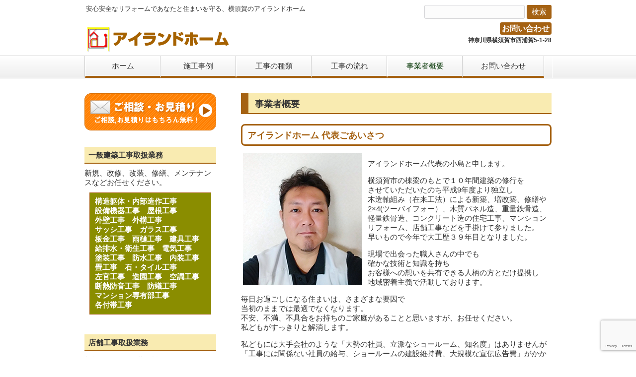

--- FILE ---
content_type: text/html; charset=UTF-8
request_url: https://www.ailandhome.com/introduction
body_size: 11979
content:
<!DOCTYPE html>
<html lang="ja">
<head>
<meta charset="UTF-8">
<meta name="viewport" content="width=device-width, user-scalable=yes, maximum-scale=1.0, minimum-scale=1.0">
<meta name="description" content="事業者概要 - 安心安全なリフォームであなたと住まいを守る、横須賀のアイランドホーム">
<title>事業者概要 | 三浦/横須賀地域の新築,住宅リフォーム工事【アイランドホーム】</title>
<link rel="profile" href="http://gmpg.org/xfn/11">
<link rel="stylesheet" type="text/css" media="all" href="https://www.ailandhome.com/wp2/wp-content/themes/ailandhome2/style.css">
<link rel="pingback" href="https://www.ailandhome.com/wp2/xmlrpc.php">
<!--[if lt IE 9]>
<script src="https://www.ailandhome.com/wp2/wp-content/themes/ailandhome2/js/html5.js"></script>
<script src="https://www.ailandhome.com/wp2/wp-content/themes/ailandhome2/js/css3-mediaqueries.js"></script>
<![endif]-->
<meta name='robots' content='max-image-preview:large' />

<!-- Google Tag Manager for WordPress by gtm4wp.com -->
<script data-cfasync="false" data-pagespeed-no-defer>
	var gtm4wp_datalayer_name = "dataLayer";
	var dataLayer = dataLayer || [];
</script>
<!-- End Google Tag Manager for WordPress by gtm4wp.com --><link rel='dns-prefetch' href='//www.google.com' />
<link rel='dns-prefetch' href='//s.w.org' />
		<!-- This site uses the Google Analytics by MonsterInsights plugin v7.17.0 - Using Analytics tracking - https://www.monsterinsights.com/ -->
							<script src="//www.googletagmanager.com/gtag/js?id=UA-76564328-1"  type="text/javascript" data-cfasync="false"></script>
			<script type="text/javascript" data-cfasync="false">
				var mi_version = '7.17.0';
				var mi_track_user = true;
				var mi_no_track_reason = '';
				
								var disableStr = 'ga-disable-UA-76564328-1';

				/* Function to detect opted out users */
				function __gtagTrackerIsOptedOut() {
					return document.cookie.indexOf( disableStr + '=true' ) > - 1;
				}

				/* Disable tracking if the opt-out cookie exists. */
				if ( __gtagTrackerIsOptedOut() ) {
					window[disableStr] = true;
				}

				/* Opt-out function */
				function __gtagTrackerOptout() {
					document.cookie = disableStr + '=true; expires=Thu, 31 Dec 2099 23:59:59 UTC; path=/';
					window[disableStr] = true;
				}

				if ( 'undefined' === typeof gaOptout ) {
					function gaOptout() {
						__gtagTrackerOptout();
					}
				}
								window.dataLayer = window.dataLayer || [];
				if ( mi_track_user ) {
					function __gtagTracker() {dataLayer.push( arguments );}
					__gtagTracker( 'js', new Date() );
					__gtagTracker( 'set', {
						'developer_id.dZGIzZG' : true,
						                    });
					__gtagTracker( 'config', 'UA-76564328-1', {
						forceSSL:true,link_attribution:true,					} );
										window.gtag = __gtagTracker;										(
						function () {
							/* https://developers.google.com/analytics/devguides/collection/analyticsjs/ */
							/* ga and __gaTracker compatibility shim. */
							var noopfn = function () {
								return null;
							};
							var newtracker = function () {
								return new Tracker();
							};
							var Tracker = function () {
								return null;
							};
							var p = Tracker.prototype;
							p.get = noopfn;
							p.set = noopfn;
							p.send = function (){
								var args = Array.prototype.slice.call(arguments);
								args.unshift( 'send' );
								__gaTracker.apply(null, args);
							};
							var __gaTracker = function () {
								var len = arguments.length;
								if ( len === 0 ) {
									return;
								}
								var f = arguments[len - 1];
								if ( typeof f !== 'object' || f === null || typeof f.hitCallback !== 'function' ) {
									if ( 'send' === arguments[0] ) {
										var hitConverted, hitObject = false, action;
										if ( 'event' === arguments[1] ) {
											if ( 'undefined' !== typeof arguments[3] ) {
												hitObject = {
													'eventAction': arguments[3],
													'eventCategory': arguments[2],
													'eventLabel': arguments[4],
													'value': arguments[5] ? arguments[5] : 1,
												}
											}
										}
										if ( typeof arguments[2] === 'object' ) {
											hitObject = arguments[2];
										}
										if ( typeof arguments[5] === 'object' ) {
											Object.assign( hitObject, arguments[5] );
										}
										if ( 'undefined' !== typeof (
											arguments[1].hitType
										) ) {
											hitObject = arguments[1];
										}
										if ( hitObject ) {
											action = 'timing' === arguments[1].hitType ? 'timing_complete' : hitObject.eventAction;
											hitConverted = mapArgs( hitObject );
											__gtagTracker( 'event', action, hitConverted );
										}
									}
									return;
								}

								function mapArgs( args ) {
									var gaKey, hit = {};
									var gaMap = {
										'eventCategory': 'event_category',
										'eventAction': 'event_action',
										'eventLabel': 'event_label',
										'eventValue': 'event_value',
										'nonInteraction': 'non_interaction',
										'timingCategory': 'event_category',
										'timingVar': 'name',
										'timingValue': 'value',
										'timingLabel': 'event_label',
									};
									for ( gaKey in gaMap ) {
										if ( 'undefined' !== typeof args[gaKey] ) {
											hit[gaMap[gaKey]] = args[gaKey];
										}
									}
									return hit;
								}

								try {
									f.hitCallback();
								} catch ( ex ) {
								}
							};
							__gaTracker.create = newtracker;
							__gaTracker.getByName = newtracker;
							__gaTracker.getAll = function () {
								return [];
							};
							__gaTracker.remove = noopfn;
							__gaTracker.loaded = true;
							window['__gaTracker'] = __gaTracker;
						}
					)();
									} else {
										console.log( "" );
					( function () {
							function __gtagTracker() {
								return null;
							}
							window['__gtagTracker'] = __gtagTracker;
							window['gtag'] = __gtagTracker;
					} )();
									}
			</script>
				<!-- / Google Analytics by MonsterInsights -->
				<script type="text/javascript">
			window._wpemojiSettings = {"baseUrl":"https:\/\/s.w.org\/images\/core\/emoji\/13.0.1\/72x72\/","ext":".png","svgUrl":"https:\/\/s.w.org\/images\/core\/emoji\/13.0.1\/svg\/","svgExt":".svg","source":{"concatemoji":"https:\/\/www.ailandhome.com\/wp2\/wp-includes\/js\/wp-emoji-release.min.js?ver=5.7.14"}};
			!function(e,a,t){var n,r,o,i=a.createElement("canvas"),p=i.getContext&&i.getContext("2d");function s(e,t){var a=String.fromCharCode;p.clearRect(0,0,i.width,i.height),p.fillText(a.apply(this,e),0,0);e=i.toDataURL();return p.clearRect(0,0,i.width,i.height),p.fillText(a.apply(this,t),0,0),e===i.toDataURL()}function c(e){var t=a.createElement("script");t.src=e,t.defer=t.type="text/javascript",a.getElementsByTagName("head")[0].appendChild(t)}for(o=Array("flag","emoji"),t.supports={everything:!0,everythingExceptFlag:!0},r=0;r<o.length;r++)t.supports[o[r]]=function(e){if(!p||!p.fillText)return!1;switch(p.textBaseline="top",p.font="600 32px Arial",e){case"flag":return s([127987,65039,8205,9895,65039],[127987,65039,8203,9895,65039])?!1:!s([55356,56826,55356,56819],[55356,56826,8203,55356,56819])&&!s([55356,57332,56128,56423,56128,56418,56128,56421,56128,56430,56128,56423,56128,56447],[55356,57332,8203,56128,56423,8203,56128,56418,8203,56128,56421,8203,56128,56430,8203,56128,56423,8203,56128,56447]);case"emoji":return!s([55357,56424,8205,55356,57212],[55357,56424,8203,55356,57212])}return!1}(o[r]),t.supports.everything=t.supports.everything&&t.supports[o[r]],"flag"!==o[r]&&(t.supports.everythingExceptFlag=t.supports.everythingExceptFlag&&t.supports[o[r]]);t.supports.everythingExceptFlag=t.supports.everythingExceptFlag&&!t.supports.flag,t.DOMReady=!1,t.readyCallback=function(){t.DOMReady=!0},t.supports.everything||(n=function(){t.readyCallback()},a.addEventListener?(a.addEventListener("DOMContentLoaded",n,!1),e.addEventListener("load",n,!1)):(e.attachEvent("onload",n),a.attachEvent("onreadystatechange",function(){"complete"===a.readyState&&t.readyCallback()})),(n=t.source||{}).concatemoji?c(n.concatemoji):n.wpemoji&&n.twemoji&&(c(n.twemoji),c(n.wpemoji)))}(window,document,window._wpemojiSettings);
		</script>
		<style type="text/css">
img.wp-smiley,
img.emoji {
	display: inline !important;
	border: none !important;
	box-shadow: none !important;
	height: 1em !important;
	width: 1em !important;
	margin: 0 .07em !important;
	vertical-align: -0.1em !important;
	background: none !important;
	padding: 0 !important;
}
</style>
	<link rel='stylesheet' id='wp-block-library-css'  href='https://www.ailandhome.com/wp2/wp-includes/css/dist/block-library/style.min.css?ver=5.7.14' type='text/css' media='all' />
<link rel='stylesheet' id='contact-form-7-css'  href='https://www.ailandhome.com/wp2/wp-content/plugins/contact-form-7/includes/css/styles.css?ver=5.4' type='text/css' media='all' />
<link rel='stylesheet' id='responsive-lightbox-prettyphoto-css'  href='https://www.ailandhome.com/wp2/wp-content/plugins/responsive-lightbox/assets/prettyphoto/prettyPhoto.min.css?ver=2.3.2' type='text/css' media='all' />
<script type='text/javascript' id='monsterinsights-frontend-script-js-extra'>
/* <![CDATA[ */
var monsterinsights_frontend = {"js_events_tracking":"true","download_extensions":"doc,pdf,ppt,zip,xls,docx,pptx,xlsx","inbound_paths":"[{\"path\":\"\\\/go\\\/\",\"label\":\"affiliate\"},{\"path\":\"\\\/recommend\\\/\",\"label\":\"affiliate\"}]","home_url":"https:\/\/www.ailandhome.com","hash_tracking":"false","ua":"UA-76564328-1"};
/* ]]> */
</script>
<script type='text/javascript' src='https://www.ailandhome.com/wp2/wp-content/plugins/google-analytics-for-wordpress/assets/js/frontend-gtag.min.js?ver=7.17.0' id='monsterinsights-frontend-script-js'></script>
<script type='text/javascript' src='https://www.ailandhome.com/wp2/wp-includes/js/jquery/jquery.min.js?ver=3.5.1' id='jquery-core-js'></script>
<script type='text/javascript' src='https://www.ailandhome.com/wp2/wp-includes/js/jquery/jquery-migrate.min.js?ver=3.3.2' id='jquery-migrate-js'></script>
<script type='text/javascript' src='https://www.ailandhome.com/wp2/wp-content/plugins/responsive-lightbox/assets/prettyphoto/jquery.prettyPhoto.min.js?ver=2.3.2' id='responsive-lightbox-prettyphoto-js'></script>
<script type='text/javascript' src='https://www.ailandhome.com/wp2/wp-includes/js/underscore.min.js?ver=1.8.3' id='underscore-js'></script>
<script type='text/javascript' src='https://www.ailandhome.com/wp2/wp-content/plugins/responsive-lightbox/assets/infinitescroll/infinite-scroll.pkgd.min.js?ver=5.7.14' id='responsive-lightbox-infinite-scroll-js'></script>
<script type='text/javascript' id='responsive-lightbox-js-extra'>
/* <![CDATA[ */
var rlArgs = {"script":"prettyphoto","selector":"lightbox","customEvents":"","activeGalleries":"1","animationSpeed":"normal","slideshow":"0","slideshowDelay":"5000","slideshowAutoplay":"0","opacity":"0.75","showTitle":"1","allowResize":"1","allowExpand":"1","width":"1080","height":"720","separator":"\/","theme":"pp_default","horizontalPadding":"20","hideFlash":"0","wmode":"opaque","videoAutoplay":"0","modal":"0","deeplinking":"0","overlayGallery":"1","keyboardShortcuts":"1","social":"0","woocommerce_gallery":"0","ajaxurl":"https:\/\/www.ailandhome.com\/wp2\/wp-admin\/admin-ajax.php","nonce":"9ff0ff0e67"};
/* ]]> */
</script>
<script type='text/javascript' src='https://www.ailandhome.com/wp2/wp-content/plugins/responsive-lightbox/js/front.js?ver=2.3.2' id='responsive-lightbox-js'></script>
<link rel="https://api.w.org/" href="https://www.ailandhome.com/wp-json/" /><link rel="alternate" type="application/json" href="https://www.ailandhome.com/wp-json/wp/v2/pages/10" /><link rel="EditURI" type="application/rsd+xml" title="RSD" href="https://www.ailandhome.com/wp2/xmlrpc.php?rsd" />
<link rel="wlwmanifest" type="application/wlwmanifest+xml" href="https://www.ailandhome.com/wp2/wp-includes/wlwmanifest.xml" /> 
<link rel="canonical" href="https://www.ailandhome.com/introduction" />
<link rel='shortlink' href='https://www.ailandhome.com/?p=10' />
<link rel="alternate" type="application/json+oembed" href="https://www.ailandhome.com/wp-json/oembed/1.0/embed?url=https%3A%2F%2Fwww.ailandhome.com%2Fintroduction" />
<link rel="alternate" type="text/xml+oembed" href="https://www.ailandhome.com/wp-json/oembed/1.0/embed?url=https%3A%2F%2Fwww.ailandhome.com%2Fintroduction&#038;format=xml" />

<!-- Google Tag Manager for WordPress by gtm4wp.com -->
<!-- GTM Container placement set to off -->
<script data-cfasync="false" data-pagespeed-no-defer>
	var dataLayer_content = {"pagePostType":"page","pagePostType2":"single-page","pageCategory":["uncategorized"],"pagePostAuthor":"kouchiya"};
	dataLayer.push( dataLayer_content );
</script>
<script type="text/javascript">
	console.warn && console.warn("[GTM4WP] Google Tag Manager container code placement set to OFF !!!");
	console.warn && console.warn("[GTM4WP] Data layer codes are active but GTM container must be loaded using custom coding !!!");
</script>
<!-- End Google Tag Manager for WordPress by gtm4wp.com --><link rel="icon" href="https://www.ailandhome.com/wp2/wp-content/uploads/2016/04/cropped-625720a7e8cf3877f7066d488415cb09-32x32.jpg" sizes="32x32" />
<link rel="icon" href="https://www.ailandhome.com/wp2/wp-content/uploads/2016/04/cropped-625720a7e8cf3877f7066d488415cb09-192x192.jpg" sizes="192x192" />
<link rel="apple-touch-icon" href="https://www.ailandhome.com/wp2/wp-content/uploads/2016/04/cropped-625720a7e8cf3877f7066d488415cb09-180x180.jpg" />
<meta name="msapplication-TileImage" content="https://www.ailandhome.com/wp2/wp-content/uploads/2016/04/cropped-625720a7e8cf3877f7066d488415cb09-270x270.jpg" />
<script src="https://www.ailandhome.com/wp2/wp-content/themes/ailandhome2/js/jquery1.4.4.min.js"></script>
<script src="https://www.ailandhome.com/wp2/wp-content/themes/ailandhome2/js/script.js"></script>
</head>
<body class="page-template-default page page-id-10 page-introduction">


<header id="header" role="banner">
	<div class="inner">
		<hgroup>
			<h1>安心安全なリフォームであなたと住まいを守る、横須賀のアイランドホーム</h1>
      <h2><a href="https://www.ailandhome.com/" title="三浦/横須賀地域の新築,住宅リフォーム工事【アイランドホーム】" rel="home"><img src="https://www.ailandhome.com/wp2/wp-content/uploads/2016/04/ailandhome-logo7br.png" alt="三浦/横須賀地域の新築,住宅リフォーム工事【アイランドホーム】"></a></h2>
    </hgroup>
    <section class="search"><form role="search" method="get" id="searchform" class="searchform" action="/wp2/">
      <div>
        <label class="screen-reader-text" for="s">検索:</label>
        <input type="text" value="" name="s" id="s" />
        <input type="submit" id="searchsubmit" value="検索" />
      </div>
    </form></section>
    <div id="headerInfo">
<p class="tel"><a href="https://www.ailandhome.com/inquiry" title="お問い合わせ">お問い合わせ</a></p>
<p class="address">神奈川県横須賀市西浦賀5-1-28</p>
</div>
	</div>
</header>

  <nav id="mainNav">
    <div class="inner">
    <a class="menu" id="menu"><span>MENU</span></a>
		<div class="panel">   
    <ul><li id="menu-item-1038" class="menu-item menu-item-type-post_type menu-item-object-page menu-item-home menu-item-1038"><a href="https://www.ailandhome.com/"><span>ホーム</span></a></li>
<li id="menu-item-1126" class="menu-item menu-item-type-taxonomy menu-item-object-category menu-item-1126"><a href="https://www.ailandhome.com/topics/case-study"><span>施工事例</span></a></li>
<li id="menu-item-1039" class="menu-item menu-item-type-post_type menu-item-object-page menu-item-has-children menu-item-1039"><a href="https://www.ailandhome.com/lineup"><span>工事の種類</span></a>
<ul class="sub-menu">
	<li id="menu-item-1133" class="menu-item menu-item-type-post_type menu-item-object-page menu-item-1133"><a href="https://www.ailandhome.com/lineup/yourhome"><span>人に合わせる住まい作り</span></a></li>
	<li id="menu-item-1053" class="menu-item menu-item-type-post_type menu-item-object-page menu-item-1053"><a href="https://www.ailandhome.com/lineup/onlyone"><span>オンリーワンな工事</span></a></li>
	<li id="menu-item-1070" class="menu-item menu-item-type-post_type menu-item-object-page menu-item-1070"><a href="https://www.ailandhome.com/lineup/price"><span>工事費の目安</span></a></li>
</ul>
</li>
<li id="menu-item-1040" class="menu-item menu-item-type-post_type menu-item-object-page menu-item-1040"><a href="https://www.ailandhome.com/flow"><span>工事の流れ</span></a></li>
<li id="menu-item-1041" class="menu-item menu-item-type-post_type menu-item-object-page current-menu-item page_item page-item-10 current_page_item menu-item-1041"><a href="https://www.ailandhome.com/introduction" aria-current="page"><span>事業者概要</span></a></li>
<li id="menu-item-1042" class="menu-item menu-item-type-post_type menu-item-object-page menu-item-1042"><a href="https://www.ailandhome.com/inquiry"><span>お問い合わせ</span></a></li>
</ul>   
    </div>
    </div>
  </nav><div id="wrapper">

<div id="content">
<section>
		<article id="post-10" class="content">
	  <header> 	
      <h2 class="title first"><span>事業者概要</span></h2>     
    </header>
    <div class="post">
		<div class="post">
<h3>アイランドホーム 代表ごあいさつ</h3>
<p><img loading="lazy" class="alignleft size-full wp-image-9762" src="https://www.ailandhome.com/wp2/wp-content/uploads/2023/03/20230327_.png" alt="アイランドホーム　小島代表" width="240" height="267" srcset="https://www.ailandhome.com/wp2/wp-content/uploads/2023/03/20230327_.png 240w, https://www.ailandhome.com/wp2/wp-content/uploads/2023/03/20230327_-90x100.png 90w" sizes="(max-width: 240px) 100vw, 240px" /><br />
アイランドホーム代表の小島と申します。</p>
<p>横須賀市の棟梁のもとで１０年間建築の修行を<br />
させていただいたのち平成9年度より独立し<br />
木造軸組み（在来工法）による新築、増改築、修繕や<br />
2×4(ツーバイフォー）、木質パネル造、重量鉄骨造、軽量鉄骨造、コンクリート造の住宅工事、マンションリフォーム、店舗工事などを手掛けて参りました。<br />
早いもので今年で大工歴３９年目となりました。</p>
<p>現場で出会った職人さんの中でも<br />
確かな技術と知識を持ち<br />
お客様への想いを共有できる人柄の方とだけ提携し<br />
地域密着主義で活動しております。</p>
<p>毎日お過ごしになる住まいは、さまざまな要因で<br />
当初のままでは最適でなくなります。<br />
不安、不満、不具合をお持ちのご家庭があることと思いますが、お任せください。<br />
私どもがすっきりと解消します。</p>
<p>私どもには大手会社のような「大勢の社員、立派なショールーム、知名度」はありませんが<br />
「工事には関係ない社員の給与、ショールームの建設維持費、大規模な宣伝広告費」がかかりません。</p>
<p>また自ら現場作業を手掛けながら、現場調査、立案、積算<br />
アフターメンテナンスまでも一貫しておこなっていますので<br />
余分な経費や人件費も不要です。</p>
<p>そのためお客様にとって直接関係のない無駄で過分な金銭を<br />
工事代金の中に含むようなことはございません。</p>
<p>まずはお気軽に相談いただければと思います。よろしくお願いいたします。</p>
<p><strong>　　　　　　　　　　　アイランドホーム 代表　小島英樹<br />
</strong><strong>　　　　　　　　　　　　　　　　（一級建築大工技能士）<br />
</strong><strong>　　　　　　　　　　　　　　　（二級建築施工管理技士）</strong></p>
<p><strong><a href="https://www.ailandhome.com/topics/case-study" target="_blank" rel="noopener">施工事例ページにて工事の一例をご紹介しております</a></strong></p>
<p>&nbsp;</p>
<p>小島英樹プロフィール</p>
<p>1971年の亥年生まれ　O型の天秤座</p>
<table border="" width="100%">
<tbody>
<tr>
<th width="25%">1987年</th>
<td>横須賀市内の工務店で大工見習いとして勤務。<br />
木造注文住宅の新築、増築、改築、修繕、マンション内装工事、店舗内装工事などを手がける</td>
</tr>
<tr>
<th>1997年1月</th>
<td>小島建築事業主として独立後、県内でハウスメーカーやホームビルダーの新築大工工事などを手がける</td>
</tr>
<tr>
<th>2004年6月</th>
<td>建築一式工事業店として神奈川県知事許可第68954号取得<br />
資本金５００万円</td>
</tr>
<tr>
<th>2009年4月</th>
<td>屋号をアイランドホームに変更　現在に至る</td>
</tr>
</tbody>
</table>
<h3>建設業許可等保持資格</h3>
<p><img class="alignright size-full wp-image-214" title="アイランドホーム　サービスエリア" src="/wp2/wp-content/uploads/2009/07/yokosukaview.jpg" alt="アイランドホーム　サービスエリア" width="240" /></p>
<p>■建設業許可　建築一式工事業<br />
■神奈川県知事（一般）第68954号<br />
■財団法人住宅保証機構　事業者登録21044192号<br />
■１号保険（瑕疵担保責任保険取り扱い）事業者<br />
■横須賀市介護保険住宅改修費受領委任払い業者<br />
■横須賀市住宅リフォーム助成制度施工登録業者<br />
建築一式工事、大工工事<br />
■三浦市介護保険住宅改修費<br />
受領委任払い業者<br />
■一級建築大工技能士<br />
■二級建築施工管理技士<br />
■建築科職業訓練指導員<br />
■増改築相談員<br />
■一般建築物石綿含有建材調査者<br />
■福祉住環境コーディネーター2級、3級<br />
■木造建築物組立作業主任者<br />
■足場組立作業主任者　など</p>
<h3>住宅工事施工エリア</h3>
<p><img loading="lazy" class="aligncenter size-full wp-image-1229" src="https://www.ailandhome.com/wp2/wp-content/uploads/2009/07/map530.png" alt="住宅工事施工エリアマップ" width="530" height="530" srcset="https://www.ailandhome.com/wp2/wp-content/uploads/2009/07/map530.png 530w, https://www.ailandhome.com/wp2/wp-content/uploads/2009/07/map530-150x150.png 150w, https://www.ailandhome.com/wp2/wp-content/uploads/2009/07/map530-300x300.png 300w, https://www.ailandhome.com/wp2/wp-content/uploads/2009/07/map530-100x100.png 100w" sizes="(max-width: 530px) 100vw, 530px" />三浦半島全域（横須賀市・三浦市・逗子市・鎌倉市・葉山町）<br />
横浜市南部（金沢区・栄区・磯子区）<br />
他の地域は要相談にて対応しています</p>
<h3>住宅工事施工業者アイランドホームの特長</h3>
<p>私どもアイランドホームは、お施主様のご要望を実際のかたちにする<br />
現場で施工する技能者、有資格者たちで連携しながら総合建築工事を行っています。</p>
<p>住まいを造るには商品や建材の選択と、適切な工事が必要ですが<br />
私たちにはそれを満たす経験と豊富な実績があると自負しております。</p>
<p>特にリフォームなどはご家庭によって条件やご要望が違うため、どんな製品をどんな施工で行うのが良いか見極め、それを実現させる確かな技術力があることがとても重要です。</p>
<p><img loading="lazy" class="alignleft wp-image-216 size-full" title="アイランドホームが考える家作り１" src="https://www.ailandhome.com/wp2/wp-content/uploads/2009/07/architecture2.jpg" alt="アイランドホームが考える家作り１" width="320" height="240" /><br />
実際に現場でさまざまな建物や建築材料に触れ合ってきた職人さんたちは、今現在の建物の状況に応じてどんな材料や、製品が適切であるのかが良くわかっています。</p>
<p>外観、機能だけではなく、本質的な部分までも精査するまじめな職人を騙すことはできません。<br />
自ら施工、メンテナンスを行うからこそ、価格を抑えた良い品と適切な工事プランを提案できるのです。</p>
<h4 style="clear: both;">恥ずかしい仕事はしたくない</h4>
<p>私どもは、ご要望を最大限に実現させる気持ちでおりますが、良くないものは正直にお伝えしています。ご要望が現状に対して適切でない場合は不良工事を行わないため、ご意見や代替案を差し上げることもございます。それはお客様に対して、恥ずかしい仕事はしたくないと思っているからなのです。</p>
<p><img loading="lazy" class="alignright wp-image-204 size-full" title="アイランドホーム施工例（構造）" src="https://www.ailandhome.com/wp2/wp-content/uploads/2009/07/architecture.jpg" alt="アイランドホーム施工例（構造）" width="320" height="240" /></p>
<p>&nbsp;</p>
<p>&nbsp;</p>
<p>&nbsp;</p>
<p>&nbsp;</p>
<p>&nbsp;</p>
<p>&nbsp;</p>
<p>&nbsp;</p>
<p><strong>横須賀・三浦エリアの地域密着住宅工事施工業者です</strong></p>
<p>アイランドホームは、横須賀・三浦半島エリアといった地元密着主義で活動していますので、地域の気象条件や特性を良く知っております。そうしたさまざまな条件を考慮したうえ最適な提案をおこなっておりますので価格は当然のこと、工事内容にも自信があります。<br />
また、地域で生活している職人さんたちですので、地元の施主様に失礼な振る舞いや、不名誉になる提案と工事などできませんし、街のどちらかでお会いした際には、笑顔でご挨拶させて頂けることを一番に考えている者たちばかりです。</p>
<p>私どもは、お住まいになるお客さまとお客さまの大切な資産である住まいを守ります。</p>
</div>
<p><a href="https://www.ailandhome.com/inquiry"><img loading="lazy" class="alignnone wp-image-1321 size-full" src="https://www.ailandhome.com/wp2/wp-content/uploads/2016/04/toiawase.png" alt="お問い合わせは電話046-801-3273までご連絡ください" width="620" height="80" /></a></p>
    </div>
     
  </article>
	  </section>
  
	</div><!-- / content -->
  <aside id="sidebar">
    
	<section id="widget_sp_image-2" class="widget widget_sp_image"><a href="https://www.ailandhome.com/inquiry" target="_self" class="widget_sp_image-image-link"><img width="265" height="75" alt="ご相談・お見積もりはもちろん無料" class="attachment-full" style="max-width: 100%;" srcset="https://www.ailandhome.com/wp2/wp-content/uploads/2016/04/side-bana1.png 265w, https://www.ailandhome.com/wp2/wp-content/uploads/2016/04/side-bana1-195x55.png 195w" sizes="(max-width: 265px) 100vw, 265px" src="https://www.ailandhome.com/wp2/wp-content/uploads/2016/04/side-bana1.png" /></a></section><section id="text-9" class="widget widget_text"><h3><span>一般建築工事取扱業務</span></h3>			<div class="textwidget">新規、改修、改装、修繕、メンテナンスなどお任せください。
<div class="wordbox"><span>構造躯体・内部造作工事　</span><span>設備機器工事　</span><span>屋根工事　</span><span>外壁工事　</span><span>外構工事　</span><span>サッシ工事　</span><span>ガラス工事　</span><span>板金工事　</span><span>雨樋工事　</span><span>建具工事　</span><span>給排水・衛生工事　</span><span>電気工事　</span><span>塗装工事　</span><span>防水工事　</span><span>内装工事　</span><span>畳工事　</span><span>石・タイル工事　</span><span>左官工事　</span><span>造園工事　</span><span>空調工事　</span><span>断熱防音工事　</span><span>防蟻工事　</span><span>マンション専有部工事　</span><span>各付帯工事</div>
		</section><section id="text-10" class="widget widget_text"><h3><span>店舗工事取扱業務</span></h3>			<div class="textwidget">新規、改修、改装、機器改修、修繕、メンテナンスなどお任せください。
<div class="wordbox"><span>内部造作工事全般　</span><span>看板・テント工事　</span><span>ネオンサイン工事　</span><span>配管洗浄工事　</span><span>造作家具工事　</span><span>シャッター工事　</span><span>防災工事　</span><span>ガス工事　</span><span>自動ドア工事　</span><span>フロントサッシ工事　</span><span>賃貸物件工事　</span><span>各付帯工事</div>
		</section><section id="text-6" class="widget widget_text"><h3><span>住宅工事施工エリア</span></h3>			<div class="textwidget"><img src="https://www.ailandhome.com/wp2/wp-content/uploads/2016/04/map265.png" alt="住宅工事施工エリア">
三浦半島全域、横浜市南部を中心に対応しています<br />
</div>
		</section><section id="text-5" class="widget widget_text"><h3><span>アイランドホーム</span></h3>			<div class="textwidget"><p>〒239-0824<br />
神奈川県横須賀市西浦賀5-1-28<br />
<br />
TEL: 046-801-3273<br />
FAX: 046-801-3274<br />
<br />
休業日: 日曜日<br />
営業時間(電話受付)  7:30-18:30<br />
※メール・FAXは24時間受付</p>
</div>
		</section><section id="text-8" class="widget widget_text"><h3><span>建設業許可等保持資格</span></h3>			<div class="textwidget"><p>■建設業許可　建築一式工事業<br />
神奈川県知事（一般）第68954号<br />
■財団法人住宅保証機構<br />
事業者登録21044192号<br />
■１号保険事業者<br />
（瑕疵担保責任保険取り扱い）<br />
■横須賀市介護保険住宅改修費<br />
受領委任払い業者<br />
■横須賀市住宅リフォーム助成制度<br />
施工登録業者<br />
■建築一式工事、大工工事<br />
三浦市介護保険住宅改修費<br />
受領委任払い業者<br />
■1級建築大工技能士<br />
■２級建築施工管理技士<br />
■建築科職業訓練指導員<br />
■増改築相談員<br />
■一般建築物石綿含有建材調査者<br />
■福祉住環境コーディネーター<br />
2級、3級<br />
■木造建築物組立作業主任者<br />
■足場組立作業主任者　など</p>
</div>
		</section><section id="categories-2" class="widget widget_categories"><h3><span>カテゴリー</span></h3>
			<ul>
					<li class="cat-item cat-item-6"><a href="https://www.ailandhome.com/topics/info" title="このカテゴリー内の投稿がフロントページに5件まで表示されます。">お知らせ (133)</a>
</li>
	<li class="cat-item cat-item-5"><a href="https://www.ailandhome.com/topics/case-study">施工事例 (448)</a>
</li>
	<li class="cat-item cat-item-1"><a href="https://www.ailandhome.com/topics/uncategorized">未分類 (50)</a>
</li>
			</ul>

			</section><section id="archives-2" class="widget widget_archive"><h3><span>アーカイブ</span></h3>		<label class="screen-reader-text" for="archives-dropdown-2">アーカイブ</label>
		<select id="archives-dropdown-2" name="archive-dropdown">
			
			<option value="">月を選択</option>
				<option value='https://www.ailandhome.com/date/2026/01'> 2026年1月 &nbsp;(2)</option>
	<option value='https://www.ailandhome.com/date/2025/12'> 2025年12月 &nbsp;(7)</option>
	<option value='https://www.ailandhome.com/date/2025/11'> 2025年11月 &nbsp;(5)</option>
	<option value='https://www.ailandhome.com/date/2025/10'> 2025年10月 &nbsp;(4)</option>
	<option value='https://www.ailandhome.com/date/2025/09'> 2025年9月 &nbsp;(4)</option>
	<option value='https://www.ailandhome.com/date/2025/08'> 2025年8月 &nbsp;(4)</option>
	<option value='https://www.ailandhome.com/date/2025/07'> 2025年7月 &nbsp;(4)</option>
	<option value='https://www.ailandhome.com/date/2025/06'> 2025年6月 &nbsp;(4)</option>
	<option value='https://www.ailandhome.com/date/2025/05'> 2025年5月 &nbsp;(5)</option>
	<option value='https://www.ailandhome.com/date/2025/04'> 2025年4月 &nbsp;(4)</option>
	<option value='https://www.ailandhome.com/date/2025/03'> 2025年3月 &nbsp;(5)</option>
	<option value='https://www.ailandhome.com/date/2025/02'> 2025年2月 &nbsp;(4)</option>
	<option value='https://www.ailandhome.com/date/2025/01'> 2025年1月 &nbsp;(6)</option>
	<option value='https://www.ailandhome.com/date/2024/12'> 2024年12月 &nbsp;(7)</option>
	<option value='https://www.ailandhome.com/date/2024/11'> 2024年11月 &nbsp;(5)</option>
	<option value='https://www.ailandhome.com/date/2024/10'> 2024年10月 &nbsp;(4)</option>
	<option value='https://www.ailandhome.com/date/2024/09'> 2024年9月 &nbsp;(4)</option>
	<option value='https://www.ailandhome.com/date/2024/08'> 2024年8月 &nbsp;(4)</option>
	<option value='https://www.ailandhome.com/date/2024/07'> 2024年7月 &nbsp;(5)</option>
	<option value='https://www.ailandhome.com/date/2024/06'> 2024年6月 &nbsp;(5)</option>
	<option value='https://www.ailandhome.com/date/2024/05'> 2024年5月 &nbsp;(4)</option>
	<option value='https://www.ailandhome.com/date/2024/04'> 2024年4月 &nbsp;(4)</option>
	<option value='https://www.ailandhome.com/date/2024/03'> 2024年3月 &nbsp;(5)</option>
	<option value='https://www.ailandhome.com/date/2024/02'> 2024年2月 &nbsp;(5)</option>
	<option value='https://www.ailandhome.com/date/2024/01'> 2024年1月 &nbsp;(5)</option>
	<option value='https://www.ailandhome.com/date/2023/12'> 2023年12月 &nbsp;(8)</option>
	<option value='https://www.ailandhome.com/date/2023/11'> 2023年11月 &nbsp;(4)</option>
	<option value='https://www.ailandhome.com/date/2023/10'> 2023年10月 &nbsp;(4)</option>
	<option value='https://www.ailandhome.com/date/2023/09'> 2023年9月 &nbsp;(6)</option>
	<option value='https://www.ailandhome.com/date/2023/08'> 2023年8月 &nbsp;(3)</option>
	<option value='https://www.ailandhome.com/date/2023/07'> 2023年7月 &nbsp;(6)</option>
	<option value='https://www.ailandhome.com/date/2023/06'> 2023年6月 &nbsp;(5)</option>
	<option value='https://www.ailandhome.com/date/2023/05'> 2023年5月 &nbsp;(5)</option>
	<option value='https://www.ailandhome.com/date/2023/04'> 2023年4月 &nbsp;(6)</option>
	<option value='https://www.ailandhome.com/date/2023/03'> 2023年3月 &nbsp;(7)</option>
	<option value='https://www.ailandhome.com/date/2023/02'> 2023年2月 &nbsp;(5)</option>
	<option value='https://www.ailandhome.com/date/2023/01'> 2023年1月 &nbsp;(6)</option>
	<option value='https://www.ailandhome.com/date/2022/12'> 2022年12月 &nbsp;(8)</option>
	<option value='https://www.ailandhome.com/date/2022/11'> 2022年11月 &nbsp;(4)</option>
	<option value='https://www.ailandhome.com/date/2022/10'> 2022年10月 &nbsp;(5)</option>
	<option value='https://www.ailandhome.com/date/2022/09'> 2022年9月 &nbsp;(5)</option>
	<option value='https://www.ailandhome.com/date/2022/08'> 2022年8月 &nbsp;(4)</option>
	<option value='https://www.ailandhome.com/date/2022/07'> 2022年7月 &nbsp;(6)</option>
	<option value='https://www.ailandhome.com/date/2022/06'> 2022年6月 &nbsp;(5)</option>
	<option value='https://www.ailandhome.com/date/2022/05'> 2022年5月 &nbsp;(6)</option>
	<option value='https://www.ailandhome.com/date/2022/04'> 2022年4月 &nbsp;(5)</option>
	<option value='https://www.ailandhome.com/date/2022/03'> 2022年3月 &nbsp;(5)</option>
	<option value='https://www.ailandhome.com/date/2022/02'> 2022年2月 &nbsp;(4)</option>
	<option value='https://www.ailandhome.com/date/2022/01'> 2022年1月 &nbsp;(6)</option>
	<option value='https://www.ailandhome.com/date/2021/12'> 2021年12月 &nbsp;(7)</option>
	<option value='https://www.ailandhome.com/date/2021/11'> 2021年11月 &nbsp;(6)</option>
	<option value='https://www.ailandhome.com/date/2021/10'> 2021年10月 &nbsp;(5)</option>
	<option value='https://www.ailandhome.com/date/2021/09'> 2021年9月 &nbsp;(6)</option>
	<option value='https://www.ailandhome.com/date/2021/08'> 2021年8月 &nbsp;(5)</option>
	<option value='https://www.ailandhome.com/date/2021/07'> 2021年7月 &nbsp;(6)</option>
	<option value='https://www.ailandhome.com/date/2021/06'> 2021年6月 &nbsp;(4)</option>
	<option value='https://www.ailandhome.com/date/2021/05'> 2021年5月 &nbsp;(4)</option>
	<option value='https://www.ailandhome.com/date/2021/04'> 2021年4月 &nbsp;(6)</option>
	<option value='https://www.ailandhome.com/date/2021/03'> 2021年3月 &nbsp;(6)</option>
	<option value='https://www.ailandhome.com/date/2021/02'> 2021年2月 &nbsp;(5)</option>
	<option value='https://www.ailandhome.com/date/2021/01'> 2021年1月 &nbsp;(4)</option>
	<option value='https://www.ailandhome.com/date/2020/12'> 2020年12月 &nbsp;(7)</option>
	<option value='https://www.ailandhome.com/date/2020/11'> 2020年11月 &nbsp;(5)</option>
	<option value='https://www.ailandhome.com/date/2020/10'> 2020年10月 &nbsp;(4)</option>
	<option value='https://www.ailandhome.com/date/2020/09'> 2020年9月 &nbsp;(5)</option>
	<option value='https://www.ailandhome.com/date/2020/08'> 2020年8月 &nbsp;(4)</option>
	<option value='https://www.ailandhome.com/date/2020/07'> 2020年7月 &nbsp;(5)</option>
	<option value='https://www.ailandhome.com/date/2020/06'> 2020年6月 &nbsp;(5)</option>
	<option value='https://www.ailandhome.com/date/2020/05'> 2020年5月 &nbsp;(5)</option>
	<option value='https://www.ailandhome.com/date/2020/04'> 2020年4月 &nbsp;(5)</option>
	<option value='https://www.ailandhome.com/date/2020/03'> 2020年3月 &nbsp;(5)</option>
	<option value='https://www.ailandhome.com/date/2020/02'> 2020年2月 &nbsp;(5)</option>
	<option value='https://www.ailandhome.com/date/2020/01'> 2020年1月 &nbsp;(5)</option>
	<option value='https://www.ailandhome.com/date/2019/12'> 2019年12月 &nbsp;(9)</option>
	<option value='https://www.ailandhome.com/date/2019/11'> 2019年11月 &nbsp;(5)</option>
	<option value='https://www.ailandhome.com/date/2019/10'> 2019年10月 &nbsp;(5)</option>
	<option value='https://www.ailandhome.com/date/2019/09'> 2019年9月 &nbsp;(4)</option>
	<option value='https://www.ailandhome.com/date/2019/08'> 2019年8月 &nbsp;(5)</option>
	<option value='https://www.ailandhome.com/date/2019/07'> 2019年7月 &nbsp;(5)</option>
	<option value='https://www.ailandhome.com/date/2019/06'> 2019年6月 &nbsp;(5)</option>
	<option value='https://www.ailandhome.com/date/2019/05'> 2019年5月 &nbsp;(4)</option>
	<option value='https://www.ailandhome.com/date/2019/04'> 2019年4月 &nbsp;(4)</option>
	<option value='https://www.ailandhome.com/date/2019/03'> 2019年3月 &nbsp;(5)</option>
	<option value='https://www.ailandhome.com/date/2019/02'> 2019年2月 &nbsp;(4)</option>
	<option value='https://www.ailandhome.com/date/2019/01'> 2019年1月 &nbsp;(4)</option>
	<option value='https://www.ailandhome.com/date/2018/12'> 2018年12月 &nbsp;(7)</option>
	<option value='https://www.ailandhome.com/date/2018/11'> 2018年11月 &nbsp;(6)</option>
	<option value='https://www.ailandhome.com/date/2018/10'> 2018年10月 &nbsp;(5)</option>
	<option value='https://www.ailandhome.com/date/2018/09'> 2018年9月 &nbsp;(4)</option>
	<option value='https://www.ailandhome.com/date/2018/08'> 2018年8月 &nbsp;(3)</option>
	<option value='https://www.ailandhome.com/date/2018/07'> 2018年7月 &nbsp;(4)</option>
	<option value='https://www.ailandhome.com/date/2018/06'> 2018年6月 &nbsp;(5)</option>
	<option value='https://www.ailandhome.com/date/2018/05'> 2018年5月 &nbsp;(4)</option>
	<option value='https://www.ailandhome.com/date/2018/04'> 2018年4月 &nbsp;(6)</option>
	<option value='https://www.ailandhome.com/date/2018/03'> 2018年3月 &nbsp;(4)</option>
	<option value='https://www.ailandhome.com/date/2018/02'> 2018年2月 &nbsp;(3)</option>
	<option value='https://www.ailandhome.com/date/2018/01'> 2018年1月 &nbsp;(3)</option>
	<option value='https://www.ailandhome.com/date/2017/12'> 2017年12月 &nbsp;(5)</option>
	<option value='https://www.ailandhome.com/date/2017/11'> 2017年11月 &nbsp;(4)</option>
	<option value='https://www.ailandhome.com/date/2017/10'> 2017年10月 &nbsp;(4)</option>
	<option value='https://www.ailandhome.com/date/2017/09'> 2017年9月 &nbsp;(4)</option>
	<option value='https://www.ailandhome.com/date/2017/08'> 2017年8月 &nbsp;(3)</option>
	<option value='https://www.ailandhome.com/date/2017/07'> 2017年7月 &nbsp;(4)</option>
	<option value='https://www.ailandhome.com/date/2017/06'> 2017年6月 &nbsp;(4)</option>
	<option value='https://www.ailandhome.com/date/2017/05'> 2017年5月 &nbsp;(4)</option>
	<option value='https://www.ailandhome.com/date/2017/04'> 2017年4月 &nbsp;(4)</option>
	<option value='https://www.ailandhome.com/date/2017/03'> 2017年3月 &nbsp;(6)</option>
	<option value='https://www.ailandhome.com/date/2017/01'> 2017年1月 &nbsp;(1)</option>
	<option value='https://www.ailandhome.com/date/2016/12'> 2016年12月 &nbsp;(1)</option>
	<option value='https://www.ailandhome.com/date/2016/11'> 2016年11月 &nbsp;(5)</option>
	<option value='https://www.ailandhome.com/date/2016/10'> 2016年10月 &nbsp;(5)</option>
	<option value='https://www.ailandhome.com/date/2016/09'> 2016年9月 &nbsp;(4)</option>
	<option value='https://www.ailandhome.com/date/2016/08'> 2016年8月 &nbsp;(5)</option>
	<option value='https://www.ailandhome.com/date/2016/07'> 2016年7月 &nbsp;(5)</option>
	<option value='https://www.ailandhome.com/date/2016/06'> 2016年6月 &nbsp;(4)</option>
	<option value='https://www.ailandhome.com/date/2016/05'> 2016年5月 &nbsp;(5)</option>
	<option value='https://www.ailandhome.com/date/2016/04'> 2016年4月 &nbsp;(5)</option>
	<option value='https://www.ailandhome.com/date/2016/03'> 2016年3月 &nbsp;(1)</option>
	<option value='https://www.ailandhome.com/date/2016/01'> 2016年1月 &nbsp;(1)</option>
	<option value='https://www.ailandhome.com/date/2015/12'> 2015年12月 &nbsp;(2)</option>
	<option value='https://www.ailandhome.com/date/2015/11'> 2015年11月 &nbsp;(2)</option>
	<option value='https://www.ailandhome.com/date/2015/08'> 2015年8月 &nbsp;(1)</option>
	<option value='https://www.ailandhome.com/date/2015/07'> 2015年7月 &nbsp;(1)</option>
	<option value='https://www.ailandhome.com/date/2015/04'> 2015年4月 &nbsp;(1)</option>
	<option value='https://www.ailandhome.com/date/2015/03'> 2015年3月 &nbsp;(1)</option>
	<option value='https://www.ailandhome.com/date/2015/01'> 2015年1月 &nbsp;(1)</option>
	<option value='https://www.ailandhome.com/date/2014/12'> 2014年12月 &nbsp;(1)</option>
	<option value='https://www.ailandhome.com/date/2014/08'> 2014年8月 &nbsp;(1)</option>
	<option value='https://www.ailandhome.com/date/2014/07'> 2014年7月 &nbsp;(1)</option>
	<option value='https://www.ailandhome.com/date/2014/05'> 2014年5月 &nbsp;(1)</option>
	<option value='https://www.ailandhome.com/date/2014/02'> 2014年2月 &nbsp;(1)</option>
	<option value='https://www.ailandhome.com/date/2013/12'> 2013年12月 &nbsp;(1)</option>
	<option value='https://www.ailandhome.com/date/2013/09'> 2013年9月 &nbsp;(1)</option>
	<option value='https://www.ailandhome.com/date/2013/07'> 2013年7月 &nbsp;(1)</option>
	<option value='https://www.ailandhome.com/date/2013/05'> 2013年5月 &nbsp;(1)</option>
	<option value='https://www.ailandhome.com/date/2013/03'> 2013年3月 &nbsp;(1)</option>
	<option value='https://www.ailandhome.com/date/2013/01'> 2013年1月 &nbsp;(1)</option>
	<option value='https://www.ailandhome.com/date/2012/12'> 2012年12月 &nbsp;(1)</option>
	<option value='https://www.ailandhome.com/date/2012/11'> 2012年11月 &nbsp;(2)</option>
	<option value='https://www.ailandhome.com/date/2012/10'> 2012年10月 &nbsp;(1)</option>
	<option value='https://www.ailandhome.com/date/2012/09'> 2012年9月 &nbsp;(1)</option>
	<option value='https://www.ailandhome.com/date/2012/08'> 2012年8月 &nbsp;(1)</option>
	<option value='https://www.ailandhome.com/date/2012/07'> 2012年7月 &nbsp;(1)</option>
	<option value='https://www.ailandhome.com/date/2012/06'> 2012年6月 &nbsp;(2)</option>
	<option value='https://www.ailandhome.com/date/2012/05'> 2012年5月 &nbsp;(1)</option>
	<option value='https://www.ailandhome.com/date/2012/04'> 2012年4月 &nbsp;(1)</option>
	<option value='https://www.ailandhome.com/date/2012/03'> 2012年3月 &nbsp;(1)</option>
	<option value='https://www.ailandhome.com/date/2012/01'> 2012年1月 &nbsp;(1)</option>
	<option value='https://www.ailandhome.com/date/2011/12'> 2011年12月 &nbsp;(1)</option>
	<option value='https://www.ailandhome.com/date/2011/11'> 2011年11月 &nbsp;(1)</option>
	<option value='https://www.ailandhome.com/date/2011/09'> 2011年9月 &nbsp;(1)</option>
	<option value='https://www.ailandhome.com/date/2011/08'> 2011年8月 &nbsp;(1)</option>
	<option value='https://www.ailandhome.com/date/2011/06'> 2011年6月 &nbsp;(1)</option>
	<option value='https://www.ailandhome.com/date/2011/03'> 2011年3月 &nbsp;(1)</option>
	<option value='https://www.ailandhome.com/date/2011/01'> 2011年1月 &nbsp;(2)</option>
	<option value='https://www.ailandhome.com/date/2010/12'> 2010年12月 &nbsp;(1)</option>
	<option value='https://www.ailandhome.com/date/2010/11'> 2010年11月 &nbsp;(2)</option>
	<option value='https://www.ailandhome.com/date/2010/09'> 2010年9月 &nbsp;(3)</option>
	<option value='https://www.ailandhome.com/date/2010/08'> 2010年8月 &nbsp;(2)</option>
	<option value='https://www.ailandhome.com/date/2010/07'> 2010年7月 &nbsp;(1)</option>
	<option value='https://www.ailandhome.com/date/2010/05'> 2010年5月 &nbsp;(1)</option>
	<option value='https://www.ailandhome.com/date/2010/04'> 2010年4月 &nbsp;(1)</option>
	<option value='https://www.ailandhome.com/date/2010/03'> 2010年3月 &nbsp;(1)</option>
	<option value='https://www.ailandhome.com/date/2010/01'> 2010年1月 &nbsp;(2)</option>
	<option value='https://www.ailandhome.com/date/2009/12'> 2009年12月 &nbsp;(1)</option>
	<option value='https://www.ailandhome.com/date/2009/10'> 2009年10月 &nbsp;(1)</option>
	<option value='https://www.ailandhome.com/date/2009/08'> 2009年8月 &nbsp;(2)</option>
	<option value='https://www.ailandhome.com/date/2009/07'> 2009年7月 &nbsp;(1)</option>

		</select>

<script type="text/javascript">
/* <![CDATA[ */
(function() {
	var dropdown = document.getElementById( "archives-dropdown-2" );
	function onSelectChange() {
		if ( dropdown.options[ dropdown.selectedIndex ].value !== '' ) {
			document.location.href = this.options[ this.selectedIndex ].value;
		}
	}
	dropdown.onchange = onSelectChange;
})();
/* ]]> */
</script>
			</section><section id="text-11" class="widget widget_text"><h3><span>横須賀商工会議所会員シール</span></h3>			<div class="textwidget"><div style="max-width: 180px; margin: 0 auto;"><script  src="https://yokosukacci.jp/bnr_js/member-000162.js"></script></div>
</div>
		</section>  
</aside>


	<!-- / footer -->

</div>
<!-- / wrapper -->
<footer id="footer">
	<div  class="inner">
		<p id="footerLogo"><img src="https://www.ailandhome.com/wp2/wp-content/uploads/2016/04/ailandhome-logo7br.png" alt="三浦/横須賀地域の新築,住宅リフォーム工事【アイランドホーム】"></p>		<ul><li id="menu-item-1045" class="menu-item menu-item-type-post_type menu-item-object-page menu-item-home menu-item-1045"><a href="https://www.ailandhome.com/">ホーム</a></li>
<li id="menu-item-1125" class="menu-item menu-item-type-taxonomy menu-item-object-category menu-item-1125"><a href="https://www.ailandhome.com/topics/case-study">施工事例</a></li>
<li id="menu-item-1046" class="menu-item menu-item-type-post_type menu-item-object-page menu-item-has-children menu-item-1046"><a href="https://www.ailandhome.com/lineup">工事の種類</a>
<ul class="sub-menu">
	<li id="menu-item-1333" class="menu-item menu-item-type-post_type menu-item-object-page menu-item-1333"><a href="https://www.ailandhome.com/lineup/yourhome">人に合わせた住まい作り</a></li>
	<li id="menu-item-1334" class="menu-item menu-item-type-post_type menu-item-object-page menu-item-1334"><a href="https://www.ailandhome.com/lineup/onlyone">オンリーワンな工事</a></li>
	<li id="menu-item-1335" class="menu-item menu-item-type-post_type menu-item-object-page menu-item-1335"><a href="https://www.ailandhome.com/lineup/price">工事費の目安</a></li>
</ul>
</li>
<li id="menu-item-1047" class="menu-item menu-item-type-post_type menu-item-object-page menu-item-1047"><a href="https://www.ailandhome.com/flow">工事の流れ</a></li>
<li id="menu-item-1048" class="menu-item menu-item-type-post_type menu-item-object-page current-menu-item page_item page-item-10 current_page_item menu-item-1048"><a href="https://www.ailandhome.com/introduction" aria-current="page">事業者概要</a></li>
<li id="menu-item-1049" class="menu-item menu-item-type-post_type menu-item-object-page menu-item-1049"><a href="https://www.ailandhome.com/inquiry">お問い合わせ</a></li>
<li id="menu-item-1331" class="menu-item menu-item-type-post_type menu-item-object-page menu-item-1331"><a href="https://www.ailandhome.com/privacy">プライバシーポリシー</a></li>
</ul>		<p id="copyright">Copyright &copy; 2026 三浦/横須賀地域の新築,住宅リフォーム工事【アイランドホーム】 All rights Reserved.</p>
	<!-- .inner --></div>
</footer>
<script type='text/javascript' src='https://www.ailandhome.com/wp2/wp-includes/js/dist/vendor/wp-polyfill.min.js?ver=7.4.4' id='wp-polyfill-js'></script>
<script type='text/javascript' id='wp-polyfill-js-after'>
( 'fetch' in window ) || document.write( '<script src="https://www.ailandhome.com/wp2/wp-includes/js/dist/vendor/wp-polyfill-fetch.min.js?ver=3.0.0"></scr' + 'ipt>' );( document.contains ) || document.write( '<script src="https://www.ailandhome.com/wp2/wp-includes/js/dist/vendor/wp-polyfill-node-contains.min.js?ver=3.42.0"></scr' + 'ipt>' );( window.DOMRect ) || document.write( '<script src="https://www.ailandhome.com/wp2/wp-includes/js/dist/vendor/wp-polyfill-dom-rect.min.js?ver=3.42.0"></scr' + 'ipt>' );( window.URL && window.URL.prototype && window.URLSearchParams ) || document.write( '<script src="https://www.ailandhome.com/wp2/wp-includes/js/dist/vendor/wp-polyfill-url.min.js?ver=3.6.4"></scr' + 'ipt>' );( window.FormData && window.FormData.prototype.keys ) || document.write( '<script src="https://www.ailandhome.com/wp2/wp-includes/js/dist/vendor/wp-polyfill-formdata.min.js?ver=3.0.12"></scr' + 'ipt>' );( Element.prototype.matches && Element.prototype.closest ) || document.write( '<script src="https://www.ailandhome.com/wp2/wp-includes/js/dist/vendor/wp-polyfill-element-closest.min.js?ver=2.0.2"></scr' + 'ipt>' );( 'objectFit' in document.documentElement.style ) || document.write( '<script src="https://www.ailandhome.com/wp2/wp-includes/js/dist/vendor/wp-polyfill-object-fit.min.js?ver=2.3.4"></scr' + 'ipt>' );
</script>
<script type='text/javascript' src='https://www.ailandhome.com/wp2/wp-includes/js/dist/hooks.min.js?ver=d0188aa6c336f8bb426fe5318b7f5b72' id='wp-hooks-js'></script>
<script type='text/javascript' src='https://www.ailandhome.com/wp2/wp-includes/js/dist/i18n.min.js?ver=6ae7d829c963a7d8856558f3f9b32b43' id='wp-i18n-js'></script>
<script type='text/javascript' id='wp-i18n-js-after'>
wp.i18n.setLocaleData( { 'text direction\u0004ltr': [ 'ltr' ] } );
</script>
<script type='text/javascript' src='https://www.ailandhome.com/wp2/wp-includes/js/dist/vendor/lodash.min.js?ver=4.17.21' id='lodash-js'></script>
<script type='text/javascript' id='lodash-js-after'>
window.lodash = _.noConflict();
</script>
<script type='text/javascript' src='https://www.ailandhome.com/wp2/wp-includes/js/dist/url.min.js?ver=7c99a9585caad6f2f16c19ecd17a86cd' id='wp-url-js'></script>
<script type='text/javascript' id='wp-api-fetch-js-translations'>
( function( domain, translations ) {
	var localeData = translations.locale_data[ domain ] || translations.locale_data.messages;
	localeData[""].domain = domain;
	wp.i18n.setLocaleData( localeData, domain );
} )( "default", {"translation-revision-date":"2022-12-20 15:20:56+0000","generator":"GlotPress\/4.0.1","domain":"messages","locale_data":{"messages":{"":{"domain":"messages","plural-forms":"nplurals=1; plural=0;","lang":"ja_JP"},"You are probably offline.":["\u73fe\u5728\u30aa\u30d5\u30e9\u30a4\u30f3\u306e\u3088\u3046\u3067\u3059\u3002"],"Media upload failed. If this is a photo or a large image, please scale it down and try again.":["\u30e1\u30c7\u30a3\u30a2\u306e\u30a2\u30c3\u30d7\u30ed\u30fc\u30c9\u306b\u5931\u6557\u3057\u307e\u3057\u305f\u3002 \u5199\u771f\u307e\u305f\u306f\u5927\u304d\u306a\u753b\u50cf\u306e\u5834\u5408\u306f\u3001\u7e2e\u5c0f\u3057\u3066\u3082\u3046\u4e00\u5ea6\u304a\u8a66\u3057\u304f\u3060\u3055\u3044\u3002"],"An unknown error occurred.":["\u4e0d\u660e\u306a\u30a8\u30e9\u30fc\u304c\u767a\u751f\u3057\u307e\u3057\u305f\u3002"],"The response is not a valid JSON response.":["\u8fd4\u7b54\u304c\u6b63\u3057\u3044 JSON \u30ec\u30b9\u30dd\u30f3\u30b9\u3067\u306f\u3042\u308a\u307e\u305b\u3093\u3002"]}},"comment":{"reference":"wp-includes\/js\/dist\/api-fetch.js"}} );
</script>
<script type='text/javascript' src='https://www.ailandhome.com/wp2/wp-includes/js/dist/api-fetch.min.js?ver=25cbf3644d200bdc5cab50e7966b5b03' id='wp-api-fetch-js'></script>
<script type='text/javascript' id='wp-api-fetch-js-after'>
wp.apiFetch.use( wp.apiFetch.createRootURLMiddleware( "https://www.ailandhome.com/wp-json/" ) );
wp.apiFetch.nonceMiddleware = wp.apiFetch.createNonceMiddleware( "08c7a23fda" );
wp.apiFetch.use( wp.apiFetch.nonceMiddleware );
wp.apiFetch.use( wp.apiFetch.mediaUploadMiddleware );
wp.apiFetch.nonceEndpoint = "https://www.ailandhome.com/wp2/wp-admin/admin-ajax.php?action=rest-nonce";
</script>
<script type='text/javascript' id='contact-form-7-js-extra'>
/* <![CDATA[ */
var wpcf7 = [];
/* ]]> */
</script>
<script type='text/javascript' src='https://www.ailandhome.com/wp2/wp-content/plugins/contact-form-7/includes/js/index.js?ver=5.4' id='contact-form-7-js'></script>
<script type='text/javascript' src='https://www.google.com/recaptcha/api.js?render=6LcDqDInAAAAAGcE3MSL4syHH2tOSXTTmRzMVG4P&#038;ver=3.0' id='google-recaptcha-js'></script>
<script type='text/javascript' id='wpcf7-recaptcha-js-extra'>
/* <![CDATA[ */
var wpcf7_recaptcha = {"sitekey":"6LcDqDInAAAAAGcE3MSL4syHH2tOSXTTmRzMVG4P","actions":{"homepage":"homepage","contactform":"contactform"}};
/* ]]> */
</script>
<script type='text/javascript' src='https://www.ailandhome.com/wp2/wp-content/plugins/contact-form-7/modules/recaptcha/index.js?ver=5.4' id='wpcf7-recaptcha-js'></script>
<script type='text/javascript' src='https://www.ailandhome.com/wp2/wp-includes/js/wp-embed.min.js?ver=5.7.14' id='wp-embed-js'></script>
</body>
</html>

--- FILE ---
content_type: text/html; charset=utf-8
request_url: https://www.google.com/recaptcha/api2/anchor?ar=1&k=6LcDqDInAAAAAGcE3MSL4syHH2tOSXTTmRzMVG4P&co=aHR0cHM6Ly93d3cuYWlsYW5kaG9tZS5jb206NDQz&hl=en&v=PoyoqOPhxBO7pBk68S4YbpHZ&size=invisible&anchor-ms=20000&execute-ms=30000&cb=46l04fygl6pm
body_size: 48608
content:
<!DOCTYPE HTML><html dir="ltr" lang="en"><head><meta http-equiv="Content-Type" content="text/html; charset=UTF-8">
<meta http-equiv="X-UA-Compatible" content="IE=edge">
<title>reCAPTCHA</title>
<style type="text/css">
/* cyrillic-ext */
@font-face {
  font-family: 'Roboto';
  font-style: normal;
  font-weight: 400;
  font-stretch: 100%;
  src: url(//fonts.gstatic.com/s/roboto/v48/KFO7CnqEu92Fr1ME7kSn66aGLdTylUAMa3GUBHMdazTgWw.woff2) format('woff2');
  unicode-range: U+0460-052F, U+1C80-1C8A, U+20B4, U+2DE0-2DFF, U+A640-A69F, U+FE2E-FE2F;
}
/* cyrillic */
@font-face {
  font-family: 'Roboto';
  font-style: normal;
  font-weight: 400;
  font-stretch: 100%;
  src: url(//fonts.gstatic.com/s/roboto/v48/KFO7CnqEu92Fr1ME7kSn66aGLdTylUAMa3iUBHMdazTgWw.woff2) format('woff2');
  unicode-range: U+0301, U+0400-045F, U+0490-0491, U+04B0-04B1, U+2116;
}
/* greek-ext */
@font-face {
  font-family: 'Roboto';
  font-style: normal;
  font-weight: 400;
  font-stretch: 100%;
  src: url(//fonts.gstatic.com/s/roboto/v48/KFO7CnqEu92Fr1ME7kSn66aGLdTylUAMa3CUBHMdazTgWw.woff2) format('woff2');
  unicode-range: U+1F00-1FFF;
}
/* greek */
@font-face {
  font-family: 'Roboto';
  font-style: normal;
  font-weight: 400;
  font-stretch: 100%;
  src: url(//fonts.gstatic.com/s/roboto/v48/KFO7CnqEu92Fr1ME7kSn66aGLdTylUAMa3-UBHMdazTgWw.woff2) format('woff2');
  unicode-range: U+0370-0377, U+037A-037F, U+0384-038A, U+038C, U+038E-03A1, U+03A3-03FF;
}
/* math */
@font-face {
  font-family: 'Roboto';
  font-style: normal;
  font-weight: 400;
  font-stretch: 100%;
  src: url(//fonts.gstatic.com/s/roboto/v48/KFO7CnqEu92Fr1ME7kSn66aGLdTylUAMawCUBHMdazTgWw.woff2) format('woff2');
  unicode-range: U+0302-0303, U+0305, U+0307-0308, U+0310, U+0312, U+0315, U+031A, U+0326-0327, U+032C, U+032F-0330, U+0332-0333, U+0338, U+033A, U+0346, U+034D, U+0391-03A1, U+03A3-03A9, U+03B1-03C9, U+03D1, U+03D5-03D6, U+03F0-03F1, U+03F4-03F5, U+2016-2017, U+2034-2038, U+203C, U+2040, U+2043, U+2047, U+2050, U+2057, U+205F, U+2070-2071, U+2074-208E, U+2090-209C, U+20D0-20DC, U+20E1, U+20E5-20EF, U+2100-2112, U+2114-2115, U+2117-2121, U+2123-214F, U+2190, U+2192, U+2194-21AE, U+21B0-21E5, U+21F1-21F2, U+21F4-2211, U+2213-2214, U+2216-22FF, U+2308-230B, U+2310, U+2319, U+231C-2321, U+2336-237A, U+237C, U+2395, U+239B-23B7, U+23D0, U+23DC-23E1, U+2474-2475, U+25AF, U+25B3, U+25B7, U+25BD, U+25C1, U+25CA, U+25CC, U+25FB, U+266D-266F, U+27C0-27FF, U+2900-2AFF, U+2B0E-2B11, U+2B30-2B4C, U+2BFE, U+3030, U+FF5B, U+FF5D, U+1D400-1D7FF, U+1EE00-1EEFF;
}
/* symbols */
@font-face {
  font-family: 'Roboto';
  font-style: normal;
  font-weight: 400;
  font-stretch: 100%;
  src: url(//fonts.gstatic.com/s/roboto/v48/KFO7CnqEu92Fr1ME7kSn66aGLdTylUAMaxKUBHMdazTgWw.woff2) format('woff2');
  unicode-range: U+0001-000C, U+000E-001F, U+007F-009F, U+20DD-20E0, U+20E2-20E4, U+2150-218F, U+2190, U+2192, U+2194-2199, U+21AF, U+21E6-21F0, U+21F3, U+2218-2219, U+2299, U+22C4-22C6, U+2300-243F, U+2440-244A, U+2460-24FF, U+25A0-27BF, U+2800-28FF, U+2921-2922, U+2981, U+29BF, U+29EB, U+2B00-2BFF, U+4DC0-4DFF, U+FFF9-FFFB, U+10140-1018E, U+10190-1019C, U+101A0, U+101D0-101FD, U+102E0-102FB, U+10E60-10E7E, U+1D2C0-1D2D3, U+1D2E0-1D37F, U+1F000-1F0FF, U+1F100-1F1AD, U+1F1E6-1F1FF, U+1F30D-1F30F, U+1F315, U+1F31C, U+1F31E, U+1F320-1F32C, U+1F336, U+1F378, U+1F37D, U+1F382, U+1F393-1F39F, U+1F3A7-1F3A8, U+1F3AC-1F3AF, U+1F3C2, U+1F3C4-1F3C6, U+1F3CA-1F3CE, U+1F3D4-1F3E0, U+1F3ED, U+1F3F1-1F3F3, U+1F3F5-1F3F7, U+1F408, U+1F415, U+1F41F, U+1F426, U+1F43F, U+1F441-1F442, U+1F444, U+1F446-1F449, U+1F44C-1F44E, U+1F453, U+1F46A, U+1F47D, U+1F4A3, U+1F4B0, U+1F4B3, U+1F4B9, U+1F4BB, U+1F4BF, U+1F4C8-1F4CB, U+1F4D6, U+1F4DA, U+1F4DF, U+1F4E3-1F4E6, U+1F4EA-1F4ED, U+1F4F7, U+1F4F9-1F4FB, U+1F4FD-1F4FE, U+1F503, U+1F507-1F50B, U+1F50D, U+1F512-1F513, U+1F53E-1F54A, U+1F54F-1F5FA, U+1F610, U+1F650-1F67F, U+1F687, U+1F68D, U+1F691, U+1F694, U+1F698, U+1F6AD, U+1F6B2, U+1F6B9-1F6BA, U+1F6BC, U+1F6C6-1F6CF, U+1F6D3-1F6D7, U+1F6E0-1F6EA, U+1F6F0-1F6F3, U+1F6F7-1F6FC, U+1F700-1F7FF, U+1F800-1F80B, U+1F810-1F847, U+1F850-1F859, U+1F860-1F887, U+1F890-1F8AD, U+1F8B0-1F8BB, U+1F8C0-1F8C1, U+1F900-1F90B, U+1F93B, U+1F946, U+1F984, U+1F996, U+1F9E9, U+1FA00-1FA6F, U+1FA70-1FA7C, U+1FA80-1FA89, U+1FA8F-1FAC6, U+1FACE-1FADC, U+1FADF-1FAE9, U+1FAF0-1FAF8, U+1FB00-1FBFF;
}
/* vietnamese */
@font-face {
  font-family: 'Roboto';
  font-style: normal;
  font-weight: 400;
  font-stretch: 100%;
  src: url(//fonts.gstatic.com/s/roboto/v48/KFO7CnqEu92Fr1ME7kSn66aGLdTylUAMa3OUBHMdazTgWw.woff2) format('woff2');
  unicode-range: U+0102-0103, U+0110-0111, U+0128-0129, U+0168-0169, U+01A0-01A1, U+01AF-01B0, U+0300-0301, U+0303-0304, U+0308-0309, U+0323, U+0329, U+1EA0-1EF9, U+20AB;
}
/* latin-ext */
@font-face {
  font-family: 'Roboto';
  font-style: normal;
  font-weight: 400;
  font-stretch: 100%;
  src: url(//fonts.gstatic.com/s/roboto/v48/KFO7CnqEu92Fr1ME7kSn66aGLdTylUAMa3KUBHMdazTgWw.woff2) format('woff2');
  unicode-range: U+0100-02BA, U+02BD-02C5, U+02C7-02CC, U+02CE-02D7, U+02DD-02FF, U+0304, U+0308, U+0329, U+1D00-1DBF, U+1E00-1E9F, U+1EF2-1EFF, U+2020, U+20A0-20AB, U+20AD-20C0, U+2113, U+2C60-2C7F, U+A720-A7FF;
}
/* latin */
@font-face {
  font-family: 'Roboto';
  font-style: normal;
  font-weight: 400;
  font-stretch: 100%;
  src: url(//fonts.gstatic.com/s/roboto/v48/KFO7CnqEu92Fr1ME7kSn66aGLdTylUAMa3yUBHMdazQ.woff2) format('woff2');
  unicode-range: U+0000-00FF, U+0131, U+0152-0153, U+02BB-02BC, U+02C6, U+02DA, U+02DC, U+0304, U+0308, U+0329, U+2000-206F, U+20AC, U+2122, U+2191, U+2193, U+2212, U+2215, U+FEFF, U+FFFD;
}
/* cyrillic-ext */
@font-face {
  font-family: 'Roboto';
  font-style: normal;
  font-weight: 500;
  font-stretch: 100%;
  src: url(//fonts.gstatic.com/s/roboto/v48/KFO7CnqEu92Fr1ME7kSn66aGLdTylUAMa3GUBHMdazTgWw.woff2) format('woff2');
  unicode-range: U+0460-052F, U+1C80-1C8A, U+20B4, U+2DE0-2DFF, U+A640-A69F, U+FE2E-FE2F;
}
/* cyrillic */
@font-face {
  font-family: 'Roboto';
  font-style: normal;
  font-weight: 500;
  font-stretch: 100%;
  src: url(//fonts.gstatic.com/s/roboto/v48/KFO7CnqEu92Fr1ME7kSn66aGLdTylUAMa3iUBHMdazTgWw.woff2) format('woff2');
  unicode-range: U+0301, U+0400-045F, U+0490-0491, U+04B0-04B1, U+2116;
}
/* greek-ext */
@font-face {
  font-family: 'Roboto';
  font-style: normal;
  font-weight: 500;
  font-stretch: 100%;
  src: url(//fonts.gstatic.com/s/roboto/v48/KFO7CnqEu92Fr1ME7kSn66aGLdTylUAMa3CUBHMdazTgWw.woff2) format('woff2');
  unicode-range: U+1F00-1FFF;
}
/* greek */
@font-face {
  font-family: 'Roboto';
  font-style: normal;
  font-weight: 500;
  font-stretch: 100%;
  src: url(//fonts.gstatic.com/s/roboto/v48/KFO7CnqEu92Fr1ME7kSn66aGLdTylUAMa3-UBHMdazTgWw.woff2) format('woff2');
  unicode-range: U+0370-0377, U+037A-037F, U+0384-038A, U+038C, U+038E-03A1, U+03A3-03FF;
}
/* math */
@font-face {
  font-family: 'Roboto';
  font-style: normal;
  font-weight: 500;
  font-stretch: 100%;
  src: url(//fonts.gstatic.com/s/roboto/v48/KFO7CnqEu92Fr1ME7kSn66aGLdTylUAMawCUBHMdazTgWw.woff2) format('woff2');
  unicode-range: U+0302-0303, U+0305, U+0307-0308, U+0310, U+0312, U+0315, U+031A, U+0326-0327, U+032C, U+032F-0330, U+0332-0333, U+0338, U+033A, U+0346, U+034D, U+0391-03A1, U+03A3-03A9, U+03B1-03C9, U+03D1, U+03D5-03D6, U+03F0-03F1, U+03F4-03F5, U+2016-2017, U+2034-2038, U+203C, U+2040, U+2043, U+2047, U+2050, U+2057, U+205F, U+2070-2071, U+2074-208E, U+2090-209C, U+20D0-20DC, U+20E1, U+20E5-20EF, U+2100-2112, U+2114-2115, U+2117-2121, U+2123-214F, U+2190, U+2192, U+2194-21AE, U+21B0-21E5, U+21F1-21F2, U+21F4-2211, U+2213-2214, U+2216-22FF, U+2308-230B, U+2310, U+2319, U+231C-2321, U+2336-237A, U+237C, U+2395, U+239B-23B7, U+23D0, U+23DC-23E1, U+2474-2475, U+25AF, U+25B3, U+25B7, U+25BD, U+25C1, U+25CA, U+25CC, U+25FB, U+266D-266F, U+27C0-27FF, U+2900-2AFF, U+2B0E-2B11, U+2B30-2B4C, U+2BFE, U+3030, U+FF5B, U+FF5D, U+1D400-1D7FF, U+1EE00-1EEFF;
}
/* symbols */
@font-face {
  font-family: 'Roboto';
  font-style: normal;
  font-weight: 500;
  font-stretch: 100%;
  src: url(//fonts.gstatic.com/s/roboto/v48/KFO7CnqEu92Fr1ME7kSn66aGLdTylUAMaxKUBHMdazTgWw.woff2) format('woff2');
  unicode-range: U+0001-000C, U+000E-001F, U+007F-009F, U+20DD-20E0, U+20E2-20E4, U+2150-218F, U+2190, U+2192, U+2194-2199, U+21AF, U+21E6-21F0, U+21F3, U+2218-2219, U+2299, U+22C4-22C6, U+2300-243F, U+2440-244A, U+2460-24FF, U+25A0-27BF, U+2800-28FF, U+2921-2922, U+2981, U+29BF, U+29EB, U+2B00-2BFF, U+4DC0-4DFF, U+FFF9-FFFB, U+10140-1018E, U+10190-1019C, U+101A0, U+101D0-101FD, U+102E0-102FB, U+10E60-10E7E, U+1D2C0-1D2D3, U+1D2E0-1D37F, U+1F000-1F0FF, U+1F100-1F1AD, U+1F1E6-1F1FF, U+1F30D-1F30F, U+1F315, U+1F31C, U+1F31E, U+1F320-1F32C, U+1F336, U+1F378, U+1F37D, U+1F382, U+1F393-1F39F, U+1F3A7-1F3A8, U+1F3AC-1F3AF, U+1F3C2, U+1F3C4-1F3C6, U+1F3CA-1F3CE, U+1F3D4-1F3E0, U+1F3ED, U+1F3F1-1F3F3, U+1F3F5-1F3F7, U+1F408, U+1F415, U+1F41F, U+1F426, U+1F43F, U+1F441-1F442, U+1F444, U+1F446-1F449, U+1F44C-1F44E, U+1F453, U+1F46A, U+1F47D, U+1F4A3, U+1F4B0, U+1F4B3, U+1F4B9, U+1F4BB, U+1F4BF, U+1F4C8-1F4CB, U+1F4D6, U+1F4DA, U+1F4DF, U+1F4E3-1F4E6, U+1F4EA-1F4ED, U+1F4F7, U+1F4F9-1F4FB, U+1F4FD-1F4FE, U+1F503, U+1F507-1F50B, U+1F50D, U+1F512-1F513, U+1F53E-1F54A, U+1F54F-1F5FA, U+1F610, U+1F650-1F67F, U+1F687, U+1F68D, U+1F691, U+1F694, U+1F698, U+1F6AD, U+1F6B2, U+1F6B9-1F6BA, U+1F6BC, U+1F6C6-1F6CF, U+1F6D3-1F6D7, U+1F6E0-1F6EA, U+1F6F0-1F6F3, U+1F6F7-1F6FC, U+1F700-1F7FF, U+1F800-1F80B, U+1F810-1F847, U+1F850-1F859, U+1F860-1F887, U+1F890-1F8AD, U+1F8B0-1F8BB, U+1F8C0-1F8C1, U+1F900-1F90B, U+1F93B, U+1F946, U+1F984, U+1F996, U+1F9E9, U+1FA00-1FA6F, U+1FA70-1FA7C, U+1FA80-1FA89, U+1FA8F-1FAC6, U+1FACE-1FADC, U+1FADF-1FAE9, U+1FAF0-1FAF8, U+1FB00-1FBFF;
}
/* vietnamese */
@font-face {
  font-family: 'Roboto';
  font-style: normal;
  font-weight: 500;
  font-stretch: 100%;
  src: url(//fonts.gstatic.com/s/roboto/v48/KFO7CnqEu92Fr1ME7kSn66aGLdTylUAMa3OUBHMdazTgWw.woff2) format('woff2');
  unicode-range: U+0102-0103, U+0110-0111, U+0128-0129, U+0168-0169, U+01A0-01A1, U+01AF-01B0, U+0300-0301, U+0303-0304, U+0308-0309, U+0323, U+0329, U+1EA0-1EF9, U+20AB;
}
/* latin-ext */
@font-face {
  font-family: 'Roboto';
  font-style: normal;
  font-weight: 500;
  font-stretch: 100%;
  src: url(//fonts.gstatic.com/s/roboto/v48/KFO7CnqEu92Fr1ME7kSn66aGLdTylUAMa3KUBHMdazTgWw.woff2) format('woff2');
  unicode-range: U+0100-02BA, U+02BD-02C5, U+02C7-02CC, U+02CE-02D7, U+02DD-02FF, U+0304, U+0308, U+0329, U+1D00-1DBF, U+1E00-1E9F, U+1EF2-1EFF, U+2020, U+20A0-20AB, U+20AD-20C0, U+2113, U+2C60-2C7F, U+A720-A7FF;
}
/* latin */
@font-face {
  font-family: 'Roboto';
  font-style: normal;
  font-weight: 500;
  font-stretch: 100%;
  src: url(//fonts.gstatic.com/s/roboto/v48/KFO7CnqEu92Fr1ME7kSn66aGLdTylUAMa3yUBHMdazQ.woff2) format('woff2');
  unicode-range: U+0000-00FF, U+0131, U+0152-0153, U+02BB-02BC, U+02C6, U+02DA, U+02DC, U+0304, U+0308, U+0329, U+2000-206F, U+20AC, U+2122, U+2191, U+2193, U+2212, U+2215, U+FEFF, U+FFFD;
}
/* cyrillic-ext */
@font-face {
  font-family: 'Roboto';
  font-style: normal;
  font-weight: 900;
  font-stretch: 100%;
  src: url(//fonts.gstatic.com/s/roboto/v48/KFO7CnqEu92Fr1ME7kSn66aGLdTylUAMa3GUBHMdazTgWw.woff2) format('woff2');
  unicode-range: U+0460-052F, U+1C80-1C8A, U+20B4, U+2DE0-2DFF, U+A640-A69F, U+FE2E-FE2F;
}
/* cyrillic */
@font-face {
  font-family: 'Roboto';
  font-style: normal;
  font-weight: 900;
  font-stretch: 100%;
  src: url(//fonts.gstatic.com/s/roboto/v48/KFO7CnqEu92Fr1ME7kSn66aGLdTylUAMa3iUBHMdazTgWw.woff2) format('woff2');
  unicode-range: U+0301, U+0400-045F, U+0490-0491, U+04B0-04B1, U+2116;
}
/* greek-ext */
@font-face {
  font-family: 'Roboto';
  font-style: normal;
  font-weight: 900;
  font-stretch: 100%;
  src: url(//fonts.gstatic.com/s/roboto/v48/KFO7CnqEu92Fr1ME7kSn66aGLdTylUAMa3CUBHMdazTgWw.woff2) format('woff2');
  unicode-range: U+1F00-1FFF;
}
/* greek */
@font-face {
  font-family: 'Roboto';
  font-style: normal;
  font-weight: 900;
  font-stretch: 100%;
  src: url(//fonts.gstatic.com/s/roboto/v48/KFO7CnqEu92Fr1ME7kSn66aGLdTylUAMa3-UBHMdazTgWw.woff2) format('woff2');
  unicode-range: U+0370-0377, U+037A-037F, U+0384-038A, U+038C, U+038E-03A1, U+03A3-03FF;
}
/* math */
@font-face {
  font-family: 'Roboto';
  font-style: normal;
  font-weight: 900;
  font-stretch: 100%;
  src: url(//fonts.gstatic.com/s/roboto/v48/KFO7CnqEu92Fr1ME7kSn66aGLdTylUAMawCUBHMdazTgWw.woff2) format('woff2');
  unicode-range: U+0302-0303, U+0305, U+0307-0308, U+0310, U+0312, U+0315, U+031A, U+0326-0327, U+032C, U+032F-0330, U+0332-0333, U+0338, U+033A, U+0346, U+034D, U+0391-03A1, U+03A3-03A9, U+03B1-03C9, U+03D1, U+03D5-03D6, U+03F0-03F1, U+03F4-03F5, U+2016-2017, U+2034-2038, U+203C, U+2040, U+2043, U+2047, U+2050, U+2057, U+205F, U+2070-2071, U+2074-208E, U+2090-209C, U+20D0-20DC, U+20E1, U+20E5-20EF, U+2100-2112, U+2114-2115, U+2117-2121, U+2123-214F, U+2190, U+2192, U+2194-21AE, U+21B0-21E5, U+21F1-21F2, U+21F4-2211, U+2213-2214, U+2216-22FF, U+2308-230B, U+2310, U+2319, U+231C-2321, U+2336-237A, U+237C, U+2395, U+239B-23B7, U+23D0, U+23DC-23E1, U+2474-2475, U+25AF, U+25B3, U+25B7, U+25BD, U+25C1, U+25CA, U+25CC, U+25FB, U+266D-266F, U+27C0-27FF, U+2900-2AFF, U+2B0E-2B11, U+2B30-2B4C, U+2BFE, U+3030, U+FF5B, U+FF5D, U+1D400-1D7FF, U+1EE00-1EEFF;
}
/* symbols */
@font-face {
  font-family: 'Roboto';
  font-style: normal;
  font-weight: 900;
  font-stretch: 100%;
  src: url(//fonts.gstatic.com/s/roboto/v48/KFO7CnqEu92Fr1ME7kSn66aGLdTylUAMaxKUBHMdazTgWw.woff2) format('woff2');
  unicode-range: U+0001-000C, U+000E-001F, U+007F-009F, U+20DD-20E0, U+20E2-20E4, U+2150-218F, U+2190, U+2192, U+2194-2199, U+21AF, U+21E6-21F0, U+21F3, U+2218-2219, U+2299, U+22C4-22C6, U+2300-243F, U+2440-244A, U+2460-24FF, U+25A0-27BF, U+2800-28FF, U+2921-2922, U+2981, U+29BF, U+29EB, U+2B00-2BFF, U+4DC0-4DFF, U+FFF9-FFFB, U+10140-1018E, U+10190-1019C, U+101A0, U+101D0-101FD, U+102E0-102FB, U+10E60-10E7E, U+1D2C0-1D2D3, U+1D2E0-1D37F, U+1F000-1F0FF, U+1F100-1F1AD, U+1F1E6-1F1FF, U+1F30D-1F30F, U+1F315, U+1F31C, U+1F31E, U+1F320-1F32C, U+1F336, U+1F378, U+1F37D, U+1F382, U+1F393-1F39F, U+1F3A7-1F3A8, U+1F3AC-1F3AF, U+1F3C2, U+1F3C4-1F3C6, U+1F3CA-1F3CE, U+1F3D4-1F3E0, U+1F3ED, U+1F3F1-1F3F3, U+1F3F5-1F3F7, U+1F408, U+1F415, U+1F41F, U+1F426, U+1F43F, U+1F441-1F442, U+1F444, U+1F446-1F449, U+1F44C-1F44E, U+1F453, U+1F46A, U+1F47D, U+1F4A3, U+1F4B0, U+1F4B3, U+1F4B9, U+1F4BB, U+1F4BF, U+1F4C8-1F4CB, U+1F4D6, U+1F4DA, U+1F4DF, U+1F4E3-1F4E6, U+1F4EA-1F4ED, U+1F4F7, U+1F4F9-1F4FB, U+1F4FD-1F4FE, U+1F503, U+1F507-1F50B, U+1F50D, U+1F512-1F513, U+1F53E-1F54A, U+1F54F-1F5FA, U+1F610, U+1F650-1F67F, U+1F687, U+1F68D, U+1F691, U+1F694, U+1F698, U+1F6AD, U+1F6B2, U+1F6B9-1F6BA, U+1F6BC, U+1F6C6-1F6CF, U+1F6D3-1F6D7, U+1F6E0-1F6EA, U+1F6F0-1F6F3, U+1F6F7-1F6FC, U+1F700-1F7FF, U+1F800-1F80B, U+1F810-1F847, U+1F850-1F859, U+1F860-1F887, U+1F890-1F8AD, U+1F8B0-1F8BB, U+1F8C0-1F8C1, U+1F900-1F90B, U+1F93B, U+1F946, U+1F984, U+1F996, U+1F9E9, U+1FA00-1FA6F, U+1FA70-1FA7C, U+1FA80-1FA89, U+1FA8F-1FAC6, U+1FACE-1FADC, U+1FADF-1FAE9, U+1FAF0-1FAF8, U+1FB00-1FBFF;
}
/* vietnamese */
@font-face {
  font-family: 'Roboto';
  font-style: normal;
  font-weight: 900;
  font-stretch: 100%;
  src: url(//fonts.gstatic.com/s/roboto/v48/KFO7CnqEu92Fr1ME7kSn66aGLdTylUAMa3OUBHMdazTgWw.woff2) format('woff2');
  unicode-range: U+0102-0103, U+0110-0111, U+0128-0129, U+0168-0169, U+01A0-01A1, U+01AF-01B0, U+0300-0301, U+0303-0304, U+0308-0309, U+0323, U+0329, U+1EA0-1EF9, U+20AB;
}
/* latin-ext */
@font-face {
  font-family: 'Roboto';
  font-style: normal;
  font-weight: 900;
  font-stretch: 100%;
  src: url(//fonts.gstatic.com/s/roboto/v48/KFO7CnqEu92Fr1ME7kSn66aGLdTylUAMa3KUBHMdazTgWw.woff2) format('woff2');
  unicode-range: U+0100-02BA, U+02BD-02C5, U+02C7-02CC, U+02CE-02D7, U+02DD-02FF, U+0304, U+0308, U+0329, U+1D00-1DBF, U+1E00-1E9F, U+1EF2-1EFF, U+2020, U+20A0-20AB, U+20AD-20C0, U+2113, U+2C60-2C7F, U+A720-A7FF;
}
/* latin */
@font-face {
  font-family: 'Roboto';
  font-style: normal;
  font-weight: 900;
  font-stretch: 100%;
  src: url(//fonts.gstatic.com/s/roboto/v48/KFO7CnqEu92Fr1ME7kSn66aGLdTylUAMa3yUBHMdazQ.woff2) format('woff2');
  unicode-range: U+0000-00FF, U+0131, U+0152-0153, U+02BB-02BC, U+02C6, U+02DA, U+02DC, U+0304, U+0308, U+0329, U+2000-206F, U+20AC, U+2122, U+2191, U+2193, U+2212, U+2215, U+FEFF, U+FFFD;
}

</style>
<link rel="stylesheet" type="text/css" href="https://www.gstatic.com/recaptcha/releases/PoyoqOPhxBO7pBk68S4YbpHZ/styles__ltr.css">
<script nonce="n0A1s5Dst91Q68z4B394bw" type="text/javascript">window['__recaptcha_api'] = 'https://www.google.com/recaptcha/api2/';</script>
<script type="text/javascript" src="https://www.gstatic.com/recaptcha/releases/PoyoqOPhxBO7pBk68S4YbpHZ/recaptcha__en.js" nonce="n0A1s5Dst91Q68z4B394bw">
      
    </script></head>
<body><div id="rc-anchor-alert" class="rc-anchor-alert"></div>
<input type="hidden" id="recaptcha-token" value="[base64]">
<script type="text/javascript" nonce="n0A1s5Dst91Q68z4B394bw">
      recaptcha.anchor.Main.init("[\x22ainput\x22,[\x22bgdata\x22,\x22\x22,\[base64]/[base64]/[base64]/[base64]/[base64]/[base64]/[base64]/[base64]/[base64]/[base64]\\u003d\x22,\[base64]\\u003d\\u003d\x22,\[base64]/d21BwpARNsOmHsOVwrs9w6DCv8OKw6wHASvCj8Ouw6HCtA7DhMK3B8Obw5XDncOuw4TDvsKDw67DjgkxO0kaEcOvYQ3DpDDCnlQgQlAYQsOCw5XDsMKpY8K+w4kbE8KVKcKZwqAjwrs1fMKBw6Q0wp7CrFYWQXMlwq/CrXzDiMK6JXjChsKEwqE5wrDCgx/DjSY/w5IHNMKvwqQvwrMSMGHCrcKvw60nwrLDiDnCilNIBlHDlcOcNwoPwpc6wqFRVSTDji/DjsKJw64Hw53Dn0w1w5E2wox4AmfCj8K/[base64]/DqgvDhsOkwpwjw6BUInl0w4XCgiwZY8OTwp8XwoLClcKqOU0Qwp/DqwtwwofDjS5CF1vCj13Dl8OCahh3w4TDssOMw4sewrTCqm7Co1LCjVXDklkZBSbCh8KWw4FXeMKhSC9Yw58/w50Vw7/[base64]/CcKdEQwyHcOQFgHCthfDgcOfRzJQR8KLbgEswohhTDbDkXsBM0bDpMO/w6gEfX3ClWLCsXrCtQMRw5F5w6HDhMKcwoXCvMKFw6zDv07DmcKQXG/Do8OGFcKPwr8TRMKhQMOKw6cUw7QrAxHDoQvDikF/M8KoKk7Cvj7DjFsjdyhew60Zw7gOwqQSw4bDs13DlcKlw5I7SsK7C3rCpCQlwpjDpsO0cH5LRMOcAsOEaTPDrMKHBXFKw71kZcOfMMKLZ2QlO8K6w7jDjFgswoZjw7vDlnLCsBbCix4XZHPCrsOxwr/Cr8OLSUXCmcOHag02Q2clw43CkMKRZcKtPgTCscOuAiRHXRcMw6YIQcKRwp/[base64]/[base64]/CuMK8Kj7CjcKWwrvCjF3DniPCgsOiwq9mw53CscOaJ0PDkRzCjFDDqcOfwpjDvhPDh0YOw40aLMOSTsOUw57DlwPDhCXDpRXDtB9dF3M1wpsgwpXClVY4aMO5D8Oyw691UR4gwpABWFbDiwvDu8O/w5nDo8K4woIxwqdvw7pfVMOHwoAUwoLDmcKrw6cvw5PCkcKIXsOUUcOtLMO7HA8JwopIw4MoNcO3wpUAdyHDusKXFcK8RCzCqsOMwpzDrCDCm8KLw5Q4wrwBwrEZw7PChi0WAMKpXVZUOMKSw4QwARINwrXClTHCoh93w5DDsWXDkA/CmmNVw5g7worDgEt+AFvDulvCtMKmw7dMw51lMcKlw6LDoVHDh8Olwp9pw5/DpcO1w47CtQTDiMKHw5Q2a8OGQAPCrMOXw4dXcEFZw5pBb8O7wpzCgFLDt8ORw4HCshnCusOcX3zDsyrCkG/CtER8NcOKQsK1XMOXYcKVwoFCdMKad05YwrxaHcKQw7rDi0oxWzkiUlEjwpfDm8KJw69tRsOxYUtILR16ZcKeLUl/OxlaFygNwossacO2w680wr/CtcKOwoBaOghzFMK2w4VDwpzDvcODecOcbsKmw4nCksKDCW4uwqHCusKCO8KSScKkwpPClsKZw59BUCgbcMOoADZ/P1sdw5jCsMK3VERnU3ZoIcKmwrAUw6d+wodqwqcvw4jCgUA1V8O6w6QcecObwr7Drjcdw7jDp3fDoMKMSE7CssOyFmsew5Mtw4hew64ZQMKddMKkBwDDscK6NMKMB3EAHMOww7UHw6htbMK/XStqwoPClVIEP8KfFFDDvELDqMKuw7fCs11QasKQPcK5KiPDhcOQFQTCn8OLTEzDn8K7f0vDsMKHDRvCpC7DiSTDv0jDoyzDlCw3wrHCscOgeMKJw7s5wq9SwqXCrMOLOX5KawNiwpzDhsKmw68awpTClznCm1sFOkHCicKzTkPDv8KPFx/DvsK1SUXDhhHDt8OJOBXClgPDs8KQwodxQsOrBklHw4hNwpXCoMK/w6dAPioIw5HDocOdI8OqwrLDtcKqw6Z1wpwOMAZhCQPDjMKKZH/DjMO/wq/Cln/[base64]/[base64]/w51yOTHCpMODwqIAEsOHcMKOw7UlNMOvGVELVnDCucKTWcOFJcO0NBRvX8O6EMKFQldgbCPDrMK1w4VuWsKZZVYYMTZ1w7/DsMOmVWLCgx/DtSjDvXvCvcKswrk/LMONwpfCpDTCk8KxVgvDvw8jUwBVfsKlbsKMUTnDq3Zhw7YCDTHDpMKrwovCisOhLzFaw5PDqnVgZgXChMKawpzCh8OFw57DhsKlw6PDtcKhwp52RzTCrMOTG1g+F8OAw4kEwrPDlcOEwqHDrVDDm8O/[base64]/wqUqEMOHwoUpwqbDg3/Cu3oDwo7CgsK2w6rCrsKJBMKUwpPCkcKawoh4ScKOWg9Ww6bCkcOxwpHCkEMIHCAyEsKueFbCg8KWYRfDk8Kyw5/[base64]/wr3CpnMxwrjCt3HCnMOuL3/DsMKqIcOoZMKcwoDDgcKBKX9Xw4fDgQ5QKsKJwrYCVzrDizAow4FPHUd1w6HCpU18wrLDjcOuCMKpwobCpAfDrXUZw77CkwBqKRBlM2fDkQRFAcO/fiXDssKjwoJSQXJkwp0Uw70MGHnDt8K+ViZiL0MnwpHCj8OsGAfCllnDnzg4TsOHD8Ovwp4+wrjCucOCw5jCgsO7w7kdN8KPwp9eGsKDw5/CqWHCrMOywrDCm3Jiw4XCm2jCmQ3ChMKWUR/DqWRqwqvCmhcSw7nDu8Kjw7rDtzbDosO0w6NcwobDr1TCu8K3DwIjwp/DpC/DpsKkVcOQfsODGznCmXxlfsK6ZMOLNU3CusOiw7Y1H3jDnhkuQ8KBw7/[base64]/woNjwpvDuMOPw5DDmcK/w4bCqFXDtg7CiHXDqcO+dsK3YMOrdcO2wqTDgsOKLXDCs0Jtwp0mwrkzw4/CtsK6wol3wobCr1UpXl4gwrEfw7TDslXChhogwpnCrlkvCQfDkChAw67DqW3DucOVRTxkAcOUw77Ct8KMw70HA8Oaw6bCjD3CtCXDuVYVw5NFUncGw65qwooFw7YhNsK1cm7ClsObB1LDhjfDqx/DssKiFwMzw7HDh8OGcD/[base64]/eCEJw6NywqsBPsOpwrUMEMKEwpPDsRfChg0xPcOZw7vCiwNkw6XChg97w49BwrEzwrJ8HlzDlz7CskXDhMKVYsO3CcK3w7fClsKuw6E/[base64]/Dk8KqKsOvwqnCuBAGwqASBTvCuSjCoCgCMsOhDkDDkj7Dr0rDmcK7LsKHcUDDt8KUBiE7a8KJcFXCoMKtYMOfRsOowoVZRCjDqsKfXcOnTMORwqLDmsORwoPDmlTDhEclPcKwa3/DnsO/wp5Rwr3DssKVw7jDoFMKw44kw7zCiEfDhSB1RxBCU8O+wpjDksOxIcKteMOQZMOQbC58ZAFlL8K1wqcvbBvDscOkwojCgWMpw4fCkk5UCMKPQCDDucKNw4/DosOMeQ8nN8KmcnfCkS4xw47CvcK8NMOcw7jDrR3CtjjDunTDjiLCk8OywrnDmcK6w4AhworDj1bDlcKeCht9w5sgwo3DmsOIwovCgcO6wqVIwpfCtMKDC0zCm0/CmE8oO8OfAcKHF14lbgDDmgIiw4cZw7TDrEMMwpUCw7BlHU/Dv8KuwpnCh8OrTcOgIcKKfkXCsHXCllXCuMKyK3rClcKbEjIcwojCvG/[base64]/J8KLwpfCs8KqJwgTwpMUwpHCtcKWK8OpRMK7wrx7UALDnmQzQ8Opw4l8w4/DmsOBa8K+woLDgiNlX0jDjsKtw6XCtzfCgMO+OMONNcO+HizDqMOxw53Dl8OkwoDCs8K+cQ3DhwlKwqAbUcK5B8OESzzCjChiWTMRwr7CvU8ZSTx4e8K0E8OSw7s/w4ddPcKcYWnDuXzDhsKlf0zDmgFHGcKzwqbCsGrDmcK/w7lEHhHDlcO1woTDswMuw6DDi07DhcOHw5LCsyDDkWjDgMKJw799XMOVGsKfwr1nfXLDglACZsKvwr81wqzClFnDs0jDsMKNwrjDm1LCssKqw4LDsMKUbEtSFcKvwr/CmcOMckDDtnbDpMKXeFzCm8KATsKgwp/DhH/[base64]/w6HDslAPwpcyGx8KwpJzw6vDrMOra34aw4wzw4bCh8OKRsKIw5ZFwpAkH8KpwowYwrfDtBdnIDpLwpM6w6DDp8Klwo/[base64]/DpgZrSHlZw5DCpSlsRCRtLgjDuXx4w4PDr0rCoG/Dm8Kywr7Cm1cBwqJWX8Oqw47Dp8KTworDmUQDw6hww5DDmMK2T28iwo7DlMKvwpjCoAPClMKEPhRjw79yYhILw6vDqT0lw6J0w7wHVMK7VEchwrcJLcOwwq5UJMK6w47CpsOpw5U7woPClMKSfsOHw5/DhcOQFcOqZsKTw55SwrvDgDsPM3/Ci1YvMwfCkMK9w4rDnMOfwqTCs8ODwojCjwxmw6XDp8KRw7XDrBFvI8OEUjIQGRXDgjTChGXDssKyfsOXTjcxCMOJw6Z7d8KEdMOywokQGsK2wqHDq8K4wpYRRH47Y3IlwpPDhw0DQ8K3fVLDkMKYSUzClA7Cm8Ouw7Enw5LDp8OewoY0XMKvw74NwrDCvn/CqMOAwoEwZsOBQBfDh8OQFjJ7wqltaTPDl8KJw5jCjMOXwqQsacKhMQt1w7xLwp4uw4LCiEwWM8Oiw7jDu8O4w4DCscOIwpTDjSMYwrnCkcOxw5p/F8KVwr1mw7bDjlzDhMKMwrLDuiQTwqpDwrTCnzPCtcKhw7l/eMOgwqTDlcOjbRnCihFYwpfCtW5CUMOxwpoBGXHDisKbBH/CtMOgdMOJFsOOBcKvKWjCg8O2wozCl8K/[base64]/BsOXwo08wqU1QcK7BsO0wo9gCUAZE8K/wpDChiXCjBAhwrBUw5XChMOGw7h5TULCsHBpw5MKwq7DlsKlYVwRwpbCmmMqIw8Tw5HDi8KCdcKSw6nDo8OowrvCq8KiwqIdwr5GMhgkYMOYwp7DlTcYw7rDrMK2Q8KYw6XDiMKSwoDDhsO2wrjDj8KBw7TCjhrDvHXCsMK0wq9De8O8wrJ2N1DDvyMvGy/DkcOvVcKaSsOEw6DDpx1DZMKfH27DscKcRsOlwqNLwrBywo1Tb8KFwpp/ZMOHTBdRwq9Pw5nDpSfDo2trMGXCv1/[base64]/DiA0QwqVkIEXCjcOcwrNVwopJwoIhwozCgy7DmsORZAjDmGsoNG/DlsORw7/Cg8OFYA5ewofDt8Orwp09w60NwpcEIh/DshbDgcKkwr/[base64]/wqzCn0kYwrzCg8K5wq/DiG/DtFzDjBbCnmIhw6rCp2IREMKLcSnDrMOAX8Khwq7CmGkefcKhZXPCqXTDoBcew6wzw6rCqzrChXXDj0zDnXx/[base64]/wpVgwoBmwpt7RcOZw4ZsFFc2JybDiXvCkcOzw7nDgDrDrsKWXAzDksKkw5LCpsKUw4XCmMK7w7E4w4Y2woZTfRxkw5k5wrgBwqLDnQHClWRoLREswoPDvAsuw7HDvMOhwo/CpkckaMKJwpAuwrDCkcOoX8KHEVfDjmfCskzDrGIyw7ZNwq3DsjlBYcOMaMKLccKXw4ZFOG1JAEDDvcONWDk3wqnCuAfCsxnCk8KNHMOLw4JwwoIDwqF4w7zChzzDmw9eQUUqekHDgg/Dsk/CoCBiR8KSwq5Xw4TDhwDCrsKZwqPDnsKNYlLCucKYwrwnwojCtsKtwqkpfsKUWsOvwo3CvsO2w4l8w5QFecKDwq3Cm8OFP8KWw78/OsKkwohUZWPDqT7Dg8KYasOrSsOQwqnChA4MAcO5TcOsw75Cw6RbwrZ8w7M8c8OecHDDgUZ9w7xHFFlfVxrCgsKTw4UWZ8KbwrnCu8KMw4tDeg1VKcK/w51Gw5poMgcFWHbCmMKER0XDqsOnwocgCzfDl8KDwq3CuEjDlgnDksKNZWjDqhgnNFXDpMOewofCksKPesObDUd7wrs8wr7CkcOow6vDuSYef2ZMKjtww6lVwqcKw5QIesKKwq1mwqR3wq/CmcOfGsKpATY8TD7DkMO4w6wVFcKWw7wvW8Kyw6NDHcOoA8OebMOxLcKYwrvDjQrCtMKVVkVYfMKdw6QswonCiWJMW8KzwpYcFjfCoR56OAIcVxDDlMK8w7vCqGLChcKYw4gEw7QYw7BsIcKMwro6w6Uxw5/DvEZCHcKXw606w70CwrrDsVccCiXCl8OyUz4Ow7/[base64]/OsKEw6dVEMOPwoQsw4zCtsK5WMOjwq3DoHdVwonDgRY1w4dZwrnCqhA2wpLDg8Oyw7NWFMOqbMK7fhjCr0p/[base64]/[base64]/DqcOMJcKswqgfw50IVcKWw7Egcz9IP8K8L8K4w7LDjcOFN8O/YFLDjlJVGj8qfE9uw7HCjcKlEcKqHcOSw4PDkRrCq13CtwpOwotuwrnDpUAONzs/YMOYS0ZQwo/Cg07CqcO3w6xLwo/Cq8Kow5LCq8K8w5c8wpvCiEpXw5vCocKmw6nCmcKvw6TCqB0zwqFYw7LDpsOzw4rDmW3CmsOzw7VkMH8/RwbCtVNzWk7Dhl3DlVdnS8KYwoXDhEDCtwV8AsKUw7xdLsKaQTTCnMKMw7hWEcOpeQXDsMOGw7rDm8Oew5zDjFHDmQJFUQcowqHDvsK6FcKQZhRdK8OXw5Nww4bCgMOswq7DsMKWwrHDiMKZLW/CglZewqxEw4XChMKcSzPCmg5AwoISw4LDj8Omw5TDnV04w5TCjBQ6w71rJ0LDksKDw4/[base64]/woUgMcOWZEVlw7vDisK3wpNNwotDw49yIcKzwoPDhMOSI8OOOT5kwpjDuMOrw5HDpxrDtirDrcKeVMOqHVs/[base64]/CnMKAOMKPdCUXD8Oawp9iZMO7wqw/S8KwBX9QwpMXVsOPw5LCjsKsRAlhwodAwrfCjQzDtMO3w6lIBBPDpsKQw5fCrRZKK8Klwq7DlmjDssKAw40Gw5VdJV7CpcK1w4/DnG3ClsKAcMO3OSFOwoXDuxInZAI+woNJw5PCh8KJwqbDosOiw6zDl2TChMKtw78Zw4NTwphHNMKRw4LDs2/CgBbCvj1BPsK9OcO0CXU+w5shdsOawpMEwphaKMKbw4IDw4J1WsOhw5JGAMO8GcO/w4ASwq4YYMOdwrxsSk0tN2dCw44wJRHDl0FVwr7CvR/Dk8KeWxzCsMKJw5HDhcOmwphRwq5mJBoeFiszA8Orw6B/Z04PwqdYQsKgwrTDmsOPdg/[base64]/CtSN5w4bCrsOuwpN4w5I+AsOzwohHIXRRQcKLUwvDrzrCmsOqw5hOwo1zwpPCvXjCuTMmXkkQKsOSw7/CvcOCwoJcZmcBw48+DFPDh2g5WmRdw6cZw5UGLsKuJcKEA03Cn8KYU8OpLMK9OXbDrRdBDwRLwp1Xwq4pFXIuJBkQw43CjMO7DcOPw4fDvsOdX8K5wpTCqG8KaMKIw6cvwrtINWjDmyzDlMK/wojCssOxwrbDlwkPw4DDn1gqw4MFYk1QQsKRdMKEPMOhwqXCjsKLwrPDksKuRX1vwq55BsKywrPDplNkW8ODVcKgW8OowprDlcOsw4nDsD4EVcK8bMKjSmFRwr7CocONdsKtXMKRS1Mww5bCtAYJLiYhwpbCqk/Dv8KAwpHDilXCo8OCOCPCu8KiDcK2w7XCtlZ6WsKiLsOXVcK+EMK7w7vCn1DCsMKJXXkAwpZGKcOuF1kzBcKxLcOUwq7DicKfw5XCgsOMEMKdDQ5AwrvCv8KFw7U/woHDn0PDkcOWwqXCsgrCnxDDpg8iw5HCm2NMw7XClxLDo1htworDgEnDgcKLd33DnsKkwotNccOqI2wXQcK8w6I/[base64]/w6ZxDsOHw7MewrLCgcKMGMKfw5gVw5s5ZcOUXlbCtsOWwqF2w47DtcK8w5DChMOQDwbCncKBJz3CpUjCukvCi8KBw7YtY8Ona2VBdldmN1Qww5zCvHM7w6LDsm/DiMO9woM/[base64]/DnMOBwo8OwrLCjcKUwoxcLiUuw5ZBw5fCocKkKcKSwrdAMsK6w45SNsOfw7RKLDjClUTCo3/[base64]/wq/DhxwTfcK9D8O3wqfDjWgwwpzClEXDlV3CmUXDmQXCoHLDo8OOwo1Pc8KOZT3DlDDCpMO9dcOWS2DDk3/CoXfDmz3ChcOrNxI2wrAAw6DCvsO6w5TDpD7CgsOnw6bDkMObRyPDpg7Dn8OdfcKYKsKXcMKQUsK1w6jDj8Ovw5tqbGfCjnjCkcOfEMORwr3DocO2RkF8fcK/[base64]/[base64]/DhQgewoLCvBbDtwHDtcOLwpw0KRfDqsKDwp/DnUjDnMKfL8KAwo84B8OuIUPChMKQwrrDtErDsW5Ewrk8CV0ENUc/[base64]/ClsKHYcKMREfDmAhub8KBwrTDlMKfw6QFX1B4wrM+ZybCoUJywoh/w50jwr/CnyHDucOSw4fDvwfDoWliwq/[base64]/bWbCtBLCksK5ERZQeS4ecMKYwrBEwqYnMlbDsDNpwpbCowx1woTDpBzDr8OLQSJPw5oUd0UVw75sTMKpTcKAw61KK8OQFgrCuVJ4HjTDpcOvVsKYfFRMTiPDl8O/K1rCrmTCrCbDrTkHw6XDqMKreMKvw7XDm8OewrTDrRUEwoTCryzDgD3Dni58w4B/w7XDo8OYwoPDusOke8KGw5TDhMOgwqHDhwwlcTXCjsOcTMOXwq4hcVptw5t1JXLDvsOuw4bDkMO9HXrCpGXDlHbDiMK7wqYGU3LDhMObw4wEwoDDs197NcKFw6tJclnDtFR4wp3ChcObNcKsQ8Kxw5Y/bsKzw7fDpcOLwqFKTsKTwpPDhwJ9asK/wpLCrE7ChMK+X15OWcOdccK2w5VwWcOUwowiAkoaw5F1wowuw4HCkx7DscKYLlUXwosbw4IewoYFw6FqOcKuFcKjRcOHwog/w5c6w6nDn1pvwqtfw53CnhnCrgAUfCVow6tnEMK4w6PCocOKw47CvcKjw4Uyw5szw7Fww5cKw4fCjl/[base64]/DuMO6wp4nEHoewp3Cp3sSIX0Bwo5EUcKsW8ONL2dhQMKkAQjDhjfCgwQoOih3TcOrw5rDuxRxw4g7WRQUwoRRWm3CmhjCscOuYgJyRMOOWcO5wqI9wq7Cv8OwdGhXw5nCuUlUwosLe8OTLSljY1d4BcK3w6jDmsO5wrfCi8Oqw5R5wrt5UF/[base64]/DhMK7YzLCs8Kjw4HCtm0/w5pZw5vDkh/DqyfClsOgw4TDu14/cTFawoVfMzfCunnCmjV/JkpwG8K1fMKtwr/CvX8jBxLClcKJw4nDhDDDicKSw4LClkd9w4lCJMOPCh5IScOlcMOgw4/Cpg7Ctn4MBUzCucK6NGsAV3Emw6HDnsOBNMOewp5bw6NPOy5/YsK6bsKWw4DDhsOeLcKNwrk0wr7DmSnCuMO/w6zDuAMlw7k5wr/DssKyMjE+FcOKfcKrYcOUw4xhw58ydBTDmk99S8KvwoRswofDlyXDujzCs0rDocOlwpHDj8OWXz0PKcOlwrPDpsOFw6vChcOTc0DCgAvCgsOCdMKbwoJawoXCkMKcwqVgw6QOYnc3w5/CqsO8NcKQw41mwoTDt0PCqRrDpcK7w7/CvcKDWcOHwq1pwq3Ci8Khw5N3wrnDqHPDqh3DkGwxwozCgjfCtDBNC8K1YsOkwoN2w7HDrsK1V8K/M0V9WMOKw4jDkcOrw77DmcKew4rChcOCN8KoRCDCqkLDscKuw6/Ck8OUwonCr8KrM8Ouw5oMUX5fClDDssObacOOwqpBw7MHw6TDr8OBw4I8wp/DqsKofsOFw5h0w4o9EsO/[base64]/Ct8OzPxrDrBXDvSnDnkovT0jDnMKZwqpVIEXDglR3Mm8qwpQ2wqvCqRV9asOjw7hffcK/ZWQUw4A9ZsK5w5ACwpd4ZXxMYsOJwrhMRFHCqcKlMMKQwroTJ8O8wpUIXWvDlAHCsTLDmDHDsGNqw60pZsO3wpclw4ErNXTCt8OMFcKww5PDlx3DvFtnw6/DhkXDknfDucORw4bCrgQQUlXDncKQwqZYwrNfDcKQH03CvsKew67DskAVDCfChsODwq9IT0fChcK4wo9lw5rDnMKKYUpza8K9w7NBw6/DhcOyPsOXw6PCksKqwpNjVDsywrnCqCbCn8KTwo3CosKkBsKKwqrCthJMwoXDsHAGwqrCu0wDwpdZwp3DuHcVwpsZw4PDk8Owf2/CtHDCkxHDtSE0wqHCiVDDhgDCtnTCucKuwpbChhwoLMOnw5XDmlRtwobDnUbCgR3CqcOrV8K/[base64]/DvibDqsOIXyjCnQJPw6Zxw4TCp8KtLHBBwqgQw6/[base64]/DlsKXw67DnMKpw61xw5LDk8KLHxAOwo7CjzvCnMKwwrwBAcKAw5HCrcKeMwvCtMKMaXbDnAsNwpHCuwYYw4wTwrY0w7d/w7rDo8OERMKrw7lsM01nAcKtw4oXwotNSBlsQz/DsnPDtWRowofCnDRPPiAPw7hHwo3DgMOnKMKRw4vCisK1AcOwNMOlwp8KwqHCqWVhwq1FwpxoFsOtw67CkMO2YkDCkMOvwoZDJMOywrjCj8K6CsOcwqtVdRnDpXwLw43CpDvDk8O4GMOEDh9/w4HCnyMiwrVmRsKyEEbDqMKhw504woPCtcOFCsO8w7BEL8KfJsOCw7IRw4ZFw5HCr8Onwr4Xw6vCtMKMw7XDjcKfAsOkw6oVVmFnYMKcZWnCjWPCvyjDqcK+YFMuw7l6w58XwqPCtS1SwrfCi8Knwqs4QsOgwr/DszkqwptIZUPCjG5bw6VOMD9QWg3DgxxHHUhxw5pQw7RHw6TChsOcw7nDp3/DoTZ0w7bDsE9gbTHDgMO+dgEBw5d+WQ3Cu8KlwpfDonzCisKfwqx4wqTDh8OXHMKVw4k1w4/CpsKOTMOoUsKJw6XDrgTCsMOyIMKZw5JywrMHTMKWw7ofwpQWw6HCmyDDh2rDlDhTOcKDF8KVO8K2wqwOXEgbHcK1ZwTCqiJtFMK8w6Y9BgVqwqvDiGfCqMKdb8OlwpbDo0zDnsOPw6rComMXwofCuk7DqcO1w5J1SMOXFsOtw7fCv0xVCcKfw5k/U8OCw7lrw55AOxMrw73CnMOJw6wVCMOHwoXCjy5mGMOfw40GdsKpwrNKW8O5woXDnkPCp8OmdMKHAW/DvRAtw5LCkxzDq2Q8wqJmch4xbwRXwoVOOw4rwrPDvQJBN8OHQMK7AB5QKT/Dk8Kfwo52wrLCpEofwqfCpgh0SMKbVcOibVHCrTDDtMK/[base64]/[base64]/[base64]/[base64]/DvMOBwqLCg0YYwojCrMOASsO0wqLCpWsgElbCuMK1w6DClcKMFBFReR4/RsKTwpbCgsO7w4/Cv3nDlBPDqMKiw57Dg1xhYcKyRcO2M0lVBMKmwpU4wpJIRzPDvcKdFQYFd8KhwpDCgkVqwrNpV3liWhPCkETClcO4w7vDl8OhDhHDqcKqw4/CmcKUGQF/BUPCncOadHHChD8zw6l1w6B9U3nCvMOmw69UBUNDCMK6wppAU8K4woAzbnN7IHHDk1UoBsOYwoVJw5HCp2HCqcKAwqx3a8O7ajxfcHIywoLCv8OKdsKKwpLCnyEIFkzDhXJdwqJuw7zDlmcbC0tPwo3DrnwadnIjFsOEHcO+wophw4/DliPDg2ZXw6jDtjQxw6jCvw8CE8OYwr5Yw4jDiMOOw5nCpMOWFMOxwpjClWlcw4d0w4o/GMKnGcODwrs3UcKQw5kbw4xCX8O2w5t7AhvCl8KNwooCw49hccOnBcKLwpbCjMOgGhhbUHzClSjDvnXDlMKlAcK+wqDCl8OjRwcnP0rCtCUJFCAgPMKHwooPwrQjFVQeP8Ovwrw5QcO2wpJ2QsO/w5Umw67DkS7Cvh4MCsKhwo3CncKDw4/[base64]/Cj8OpDsKRccKswofCuSrCusOsN8KNBVZzw57DmsKWw4gvOcKRw4DDpzXDlsKMNsKEw5l8wq7Ci8OcwqDDhB4cw454w6/[base64]/ClSFcwq3Dt8OQSFZvQDYhCw0XwqTDhMO4wqRowqHDl1TDq8KlJcKFCnvDlsOEVMK4wp3CmjPCjcOIUcKUS3vCgRjDjMO2emnCnXjDpsKxUcOuMFEHPVNrGyrCvcKzw7Rzw7Z0JlI4wqbCisOJw63DvcK3woDCvD8FesOHJwXCgxFpw5zDgsOxasO/wqrCuzfDj8KMw7UiHsK+w7bDtMOmfwUra8KXwr/CmXgZPHpBw7rDt8K6w5c+bjXClMKRw6nDocK2wqnDmCIFw7RFw7PDnBXCr8OsSVlwDnUxw7RCd8KRw5R3f3XCsMOMwobDnnJ/EcK2FcKKw7s9w4Z2CcKINU/DhS5OdMOPw49+wqoeQ1hOwrY6VHnCsR/[base64]/DgBjCqXg/[base64]/ClQcjHiR4woDCsXDCpjHDqV8qNjkVwrbCsF/Dn8KHw6B0w6kgAiIrwq06V0kvEsOtw5Fkw4M5w64GwpzDmMKwwovDmlzDon7DusKQSmlJbETCgsOMwqvCvG/DrQ1fJzHDs8OLGsOQw4ppHcKIwrHDkcOnKMOuecKEwoA4w64fw5x4wozCrm7Ck1UNRcKyw51+w4IIKVddw5sJwoPDmcKKwrTDtVB/[base64]/[base64]/CocKYI8OHE1oTSMOOSsOhclhtw6dWDmHCiC/DhA7CtMKjO8OFP8OEw6lOTWQxw5xIF8OtUw0HUjHCmMK2w6w2NHdWwr8ewrXDnT3DiMOlw5nDoxEIKxERS3ARw7lGwrNew45ZHsOLeMOpcsKreFcHMSfCjVUyQcOAHzo/wo3CoytpwrfDi0zClkvDmMKRwprDpsOFIcOCbMKxM1DDr3HCtcODw5fDm8KhGl3CgsOwUsKRwp3DrzPDisKWTMKNPGFfSRoCJ8KCw7rCtHLCq8O6H8Ohw6TCqh/DlMOIwrE1wp4lw5cMPsOLBifDtMOpw5/[base64]/[base64]/DoW7DpijDqMOPw5rDvTTDisOcXQ3DqxVAwo4yNcOWFEHDqETCj1hIHcK5DTnCshp9w4/[base64]/UBnDnEXDvHlYMHHDncKGwp49XlzCmg/Dk0XClsK6G8K4VcKrwpleAMOEOMKzw6N8wrvDjCYjwq0tTcKHw4PDscO2GMOEY8K2OQvCisKvGMObw6tOwohZMVhCfMKWwrDCt0PCrmLDlGrCiMO2wrVqwqdMwp/CtVZ2F0J7w5dVVBTCiB8UVgfDmifCsE8WHhpWWUjCkcO0e8OyWMOlwp7CqWHDo8OEPMOEw6cQWMO0QU7CmcKzO2RCbcOED1DDi8O5XB7CsMK7w7fDqMKnD8K+KsKadEc4ETfDisKtDhPCm8KXw4TChMO1Az/CoRoNKsKNPBzCtsO5w7MMCsKRw69CO8KCGMKrw5bDkcKWwpXCgcO0w61HaMK2wo49IBQuwr3CusOdY09PW1BZw5QRw6d0Z8OXJ8Khw4lVfsK/[base64]/wpHCumjDt2/[base64]/CiX3DssO1w4kXw67ClQ3Cu8KsFWzDksOtRcKSFF7Dh2DDgXlgwqVbw7xwwrvCrkvDkMKLSXzCusOJHxPDry/DsHokw4vDmxI/wpopwrHCnkYgwpsgccKOXsKMwpnDizAMw6HChMODQsKlw4JdwqFlw5zCnhUcYmvCkkTCi8KAw6PCok3DrEgWaCckDsK1wrBvwoDCu8KSwrXDuVHDvwgMwqYad8Knw6XDmsKnw5nDsEYfwrRiGsKXwoLCiMO/LVYFwrw/AsOheMKTwq8gbSDCgUs2w4bCjsKaX20TbEnCn8KJF8O/wpDDksKlF8KDw5gMG8OEdHLDm3bDqMKJZMKxw5/CjsKowqhtZAUiw6FcXTPDisKxw4k8JjTDhBvDr8KGwo1ZBS4rwpPDpho0w51jIRXDhcKWw4PCtEMSw7pZwp7Dvy/CrEc9w7TCngHCncKrw5EbS8KQwqTDhWPChkTDicK7wo4pc1oBw7EmwqxXV8O6CcKTwpDDsR3Cgl/[base64]/DpsK3NsKHBMK+w7dgwrlPP2pEM1PDscO7ORnDuMOfwpPCqcO4I2EJS8KQw7kHwpPCjkBAfzpNwr4Hw4IAJXhzeMOlw5lOXmfDkGfCvCM9wqvDtsOxw4ZMw6nCmQREw5jDv8K6SsOOA0ECU1IJw5fDtBfCgSlnTwjDrsOkUcK1w7cmw55/F8KNwrnDnDrDokxzw4oyL8OAdsK2wp/[base64]/[base64]/[base64]/D2k5UhdkTsKxw7cIMSrClcOyGsOyw6w3f1TDlAzDiwfCmsKuwr7DilliamEHw51vLDXDnTUjwoc/[base64]/CvsK2CcKmwq/CoTQYZ2HChXDDp0LCrnUXQzDCm8OIwqQfw4zDqsK6fRfDoiBfN2LDpcKcwofCtlfDvcOaOizDjcOKX0dBw5F/wo7DscKIMmPCrcO2aiwBXcKGJAPDh0fDo8OqCkHCvTMoUcKawqPCgsKxd8OMw4/CvDtNwrlLwpJXHWHCqsOlN8K3wp9AOkRGCypCDMOSCDphfCDCux97BDZvw5rDrifCssKawo/[base64]/DncObJcK8wrMjCGVKNA/[base64]/CukB8w67DhsO/w5RBZyzDosOKScKKw7MDCsORw6XCr8KXw5PCh8ODPsOrwpnDgsOFThgfViJGJ0kiwrU7GCBoWU86PsOjKMOiaynDkMOdHGcbw5rDtULCtsKTBcKeBMO/wr7Dqm0zXHNBw5Z5RcKZw58mXsOWw6HClRPCu3FDwqvDjGJhwqxKJElRw5PCqsO3NjvDusKGFsOQW8K/[base64]/DqFjDggnCoDhCw49tw6TCoRV0w5zClB9KP23ChTUKb0zDsxMPw47CtsOEPsOcw5XCvcOkL8OvEcOUw6Zrw5RhwqjChB7CiQsRwrvCkQddwoXCoinDm8OzZcOze1UwGsOiERgHwp7CpMOlw6NBGcKNWG7CiyLDkCjCmMKCGxBweMO9w5TCvBzCvcO/[base64]/Dg3LCmEwwFsOzw6QvaHbCk8OKf8KEJsKVcMKzPMO6w5vDo0bCsk3DkERAIMO7R8OpOcO8w4teAQF5wqlUdx8RWsOVew\\u003d\\u003d\x22],null,[\x22conf\x22,null,\x226LcDqDInAAAAAGcE3MSL4syHH2tOSXTTmRzMVG4P\x22,0,null,null,null,1,[21,125,63,73,95,87,41,43,42,83,102,105,109,121],[1017145,507],0,null,null,null,null,0,null,0,null,700,1,null,0,\x22CvYBEg8I8ajhFRgAOgZUOU5CNWISDwjmjuIVGAA6BlFCb29IYxIPCPeI5jcYADoGb2lsZURkEg8I8M3jFRgBOgZmSVZJaGISDwjiyqA3GAE6BmdMTkNIYxIPCN6/tzcYADoGZWF6dTZkEg8I2NKBMhgAOgZBcTc3dmYSDgi45ZQyGAE6BVFCT0QwEg8I0tuVNxgAOgZmZmFXQWUSDwiV2JQyGAA6BlBxNjBuZBIPCMXziDcYADoGYVhvaWFjEg8IjcqGMhgBOgZPd040dGYSDgiK/Yg3GAA6BU1mSUk0GhkIAxIVHRTwl+M3Dv++pQYZxJ0JGZzijAIZ\x22,0,0,null,null,1,null,0,0,null,null,null,0],\x22https://www.ailandhome.com:443\x22,null,[3,1,1],null,null,null,1,3600,[\x22https://www.google.com/intl/en/policies/privacy/\x22,\x22https://www.google.com/intl/en/policies/terms/\x22],\x222+3xRjimPirZdPJDvIc5Mf02k5zuqp8i/tpR1S+3Jjc\\u003d\x22,1,0,null,1,1768474209107,0,0,[129,20,83],null,[13,147,105,163,216],\x22RC-aly2_MrNCNtvXQ\x22,null,null,null,null,null,\x220dAFcWeA4uVyTVHwHRmw5jM_FHzLkzYsSDyW4xkpjN6y_WxhF4UZat68QG-oHZioxsYwwPNrWCt9mvgbRTd6Cr7GFPkw8u6HzfvA\x22,1768557009180]");
    </script></body></html>

--- FILE ---
content_type: application/javascript
request_url: https://yokosukacci.jp/bnr_js/member-000162.js
body_size: 170
content:
document.write('<a href="https://yokosukacci.com" target="_balnk"><img src="https://www.yokosukacci.jp/images/bdc9bae89ef07faba16b4a300555619b45ff144b.png" width=100%/ onMouseDown="return false;" onSelectStart="return false" oncontextmenu="return false;"></a>');